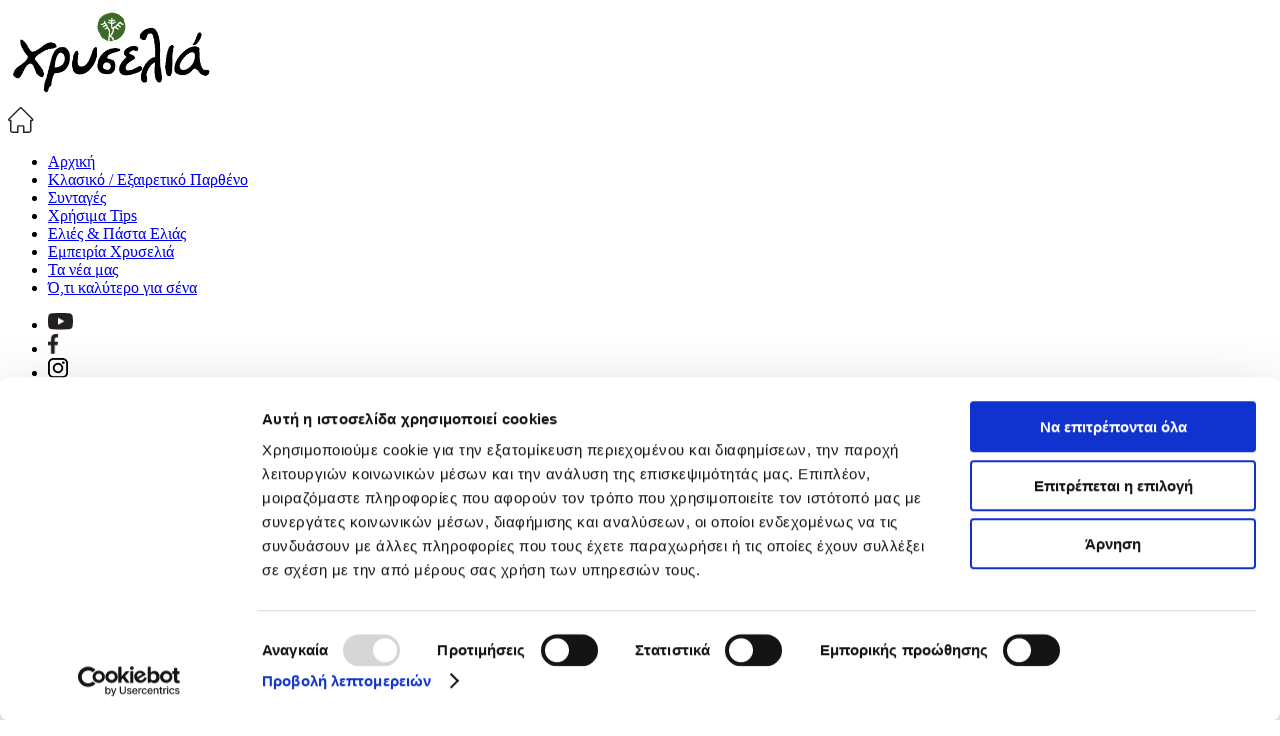

--- FILE ---
content_type: text/html; charset=UTF-8
request_url: https://www.xriselia.gr/%CE%B5%CE%BB%CE%B1%CE%B9%CE%BF%CE%BB%CE%B1%CE%B4%CE%BF-%CE%B5%CE%BB%CE%B9%CE%BE%CE%B9%CF%81%CE%B9%CE%BF-%CE%B6%CF%89%CE%B7%CF%83/
body_size: 12163
content:
<!DOCTYPE html>
 <html lang="en-US" >
 <head>
     <meta charset="utf-8" />
     <meta http-equiv="X-UA-Compatible" content="IE=edge" />
     <meta name="viewport" content="width=device-width, initial-scale=1.0" />

     <link rel="preconnect" href="https://fonts.googleapis.com" />
     <link rel="preconnect" href="https://fonts.gstatic.com" crossorigin />
     
     <link rel="preload" href="/front/fonts/NF-Fontryl-Regular.otf" as="font" type="font/otf" crossorigin/>
     <link data-minify="1" rel="stylesheet" href="https://www.xriselia.gr/wp-content/cache/min/1/ajax/libs/font-awesome/6.4.0/css/all.min.css?ver=1738857527" crossorigin="anonymous" referrerpolicy="no-referrer"/>


<script id="Cookiebot" src="https://consent.cookiebot.com/uc.js" data-cbid="dce2d637-fb0d-44c9-b602-136d1ebded88" type="text/javascript" async></script>

     <meta name='robots' content='index, follow, max-image-preview:large, max-snippet:-1, max-video-preview:-1' />

<!-- Google Tag Manager by PYS -->
    <script data-cfasync="false" data-pagespeed-no-defer>
	    window.dataLayerPYS = window.dataLayerPYS || [];
	</script>
<!-- End Google Tag Manager by PYS -->
	<!-- This site is optimized with the Yoast SEO plugin v22.5 - https://yoast.com/wordpress/plugins/seo/ -->
	<title>ΕΛΑΙΟΛΑΔΟ-ΕΛΙΞΙΡΙΟ ΖΩΗΣ - Χρυσελιά</title><link rel="preload" data-rocket-preload as="style" href="https://fonts.googleapis.com/css2?family=Roboto:wght@300;400;500;700&#038;display=swap" /><link rel="stylesheet" href="https://fonts.googleapis.com/css2?family=Roboto:wght@300;400;500;700&#038;display=swap" media="print" onload="this.media='all'" /><noscript><link rel="stylesheet" href="https://fonts.googleapis.com/css2?family=Roboto:wght@300;400;500;700&#038;display=swap" /></noscript>
	<link rel="canonical" href="https://www.xriselia.gr/ελαιολαδο-ελιξιριο-ζωησ/" />
	<meta property="og:locale" content="en_US" />
	<meta property="og:type" content="article" />
	<meta property="og:title" content="ΕΛΑΙΟΛΑΔΟ-ΕΛΙΞΙΡΙΟ ΖΩΗΣ - Χρυσελιά" />
	<meta property="og:description" content="[fusion_builder_container hundred_percent=&#8221;no&#8221; equal_height_columns=&#8221;no&#8221; menu_anchor=&#8221;&#8221; hide_on_mobile=&#8221;small-visibility,medium-visibility,large-visibility&#8221; class=&#8221;&#8221; id=&#8221;&#8221; background_color=&#8221;&#8221; background_image=&#8221;&#8221; background_position=&#8221;center center&#8221; background_repeat=&#8221;no-repeat&#8221; fade=&#8221;no&#8221; background_parallax=&#8221;none&#8221; parallax_speed=&#8221;0.3&#8243; video_mp4=&#8221;&#8221; video_webm=&#8221;&#8221; video_ogv=&#8221;&#8221; video_url=&#8221;&#8221; video_aspect_ratio=&#8221;16:9&#8243; video_loop=&#8221;yes&#8221; video_mute=&#8221;yes&#8221; overlay_color=&#8221;&#8221; video_preview_image=&#8221;&#8221; border_size=&#8221;&#8221; border_color=&#8221;&#8221; border_style=&#8221;solid&#8221; padding_top=&#8221;&#8221; padding_bottom=&#8221;&#8221; padding_left=&#8221;&#8221; padding_right=&#8221;&#8221;][fusion_builder_row][fusion_builder_column type=&#8221;1_1&#8243; layout=&#8221;1_1&#8243; background_position=&#8221;left top&#8221; background_color=&#8221;&#8221; border_size=&#8221;&#8221; border_color=&#8221;&#8221; border_style=&#8221;solid&#8221; border_position=&#8221;all&#8221; spacing=&#8221;yes&#8221; background_image=&#8221;&#8221; background_repeat=&#8221;no-repeat&#8221; padding=&#8221;&#8221; margin_top=&#8221;0px&#8221; margin_bottom=&#8221;0px&#8221; class=&#8221;&#8221; id=&#8221;&#8221; animation_type=&#8221;&#8221; animation_speed=&#8221;0.3&#8243; animation_direction=&#8221;left&#8221; hide_on_mobile=&#8221;small-visibility,medium-visibility,large-visibility&#8221; center_content=&#8221;no&#8221; last=&#8221;no&#8221; min_height=&#8221;&#8221; [&hellip;]" />
	<meta property="og:url" content="https://www.xriselia.gr/ελαιολαδο-ελιξιριο-ζωησ/" />
	<meta property="og:site_name" content="Χρυσελιά" />
	<meta property="article:published_time" content="2017-03-22T14:22:50+00:00" />
	<meta property="og:image" content="https://www.xriselia.gr/wp-content/uploads/2017/03/03.jpg" />
	<meta property="og:image:width" content="1100" />
	<meta property="og:image:height" content="550" />
	<meta property="og:image:type" content="image/jpeg" />
	<meta name="author" content="Χρυσελιά" />
	<meta name="twitter:card" content="summary_large_image" />
	<meta name="twitter:label1" content="Written by" />
	<meta name="twitter:data1" content="Χρυσελιά" />
	<meta name="twitter:label2" content="Est. reading time" />
	<meta name="twitter:data2" content="1 minute" />
	<script type="application/ld+json" class="yoast-schema-graph">{"@context":"https://schema.org","@graph":[{"@type":"Article","@id":"https://www.xriselia.gr/%ce%b5%ce%bb%ce%b1%ce%b9%ce%bf%ce%bb%ce%b1%ce%b4%ce%bf-%ce%b5%ce%bb%ce%b9%ce%be%ce%b9%cf%81%ce%b9%ce%bf-%ce%b6%cf%89%ce%b7%cf%83/#article","isPartOf":{"@id":"https://www.xriselia.gr/%ce%b5%ce%bb%ce%b1%ce%b9%ce%bf%ce%bb%ce%b1%ce%b4%ce%bf-%ce%b5%ce%bb%ce%b9%ce%be%ce%b9%cf%81%ce%b9%ce%bf-%ce%b6%cf%89%ce%b7%cf%83/"},"author":{"name":"Χρυσελιά","@id":"https://www.xriselia.gr/#/schema/person/f8583a6c78e95d298e10916eb8e34750"},"headline":"ΕΛΑΙΟΛΑΔΟ-ΕΛΙΞΙΡΙΟ ΖΩΗΣ","datePublished":"2017-03-22T14:22:50+00:00","dateModified":"2017-03-22T14:22:50+00:00","mainEntityOfPage":{"@id":"https://www.xriselia.gr/%ce%b5%ce%bb%ce%b1%ce%b9%ce%bf%ce%bb%ce%b1%ce%b4%ce%bf-%ce%b5%ce%bb%ce%b9%ce%be%ce%b9%cf%81%ce%b9%ce%bf-%ce%b6%cf%89%ce%b7%cf%83/"},"wordCount":155,"publisher":{"@id":"https://www.xriselia.gr/#organization"},"image":{"@id":"https://www.xriselia.gr/%ce%b5%ce%bb%ce%b1%ce%b9%ce%bf%ce%bb%ce%b1%ce%b4%ce%bf-%ce%b5%ce%bb%ce%b9%ce%be%ce%b9%cf%81%ce%b9%ce%bf-%ce%b6%cf%89%ce%b7%cf%83/#primaryimage"},"thumbnailUrl":"https://www.xriselia.gr/wp-content/uploads/2017/03/03.jpg","articleSection":["Άρθρα"],"inLanguage":"en-US"},{"@type":"WebPage","@id":"https://www.xriselia.gr/%ce%b5%ce%bb%ce%b1%ce%b9%ce%bf%ce%bb%ce%b1%ce%b4%ce%bf-%ce%b5%ce%bb%ce%b9%ce%be%ce%b9%cf%81%ce%b9%ce%bf-%ce%b6%cf%89%ce%b7%cf%83/","url":"https://www.xriselia.gr/%ce%b5%ce%bb%ce%b1%ce%b9%ce%bf%ce%bb%ce%b1%ce%b4%ce%bf-%ce%b5%ce%bb%ce%b9%ce%be%ce%b9%cf%81%ce%b9%ce%bf-%ce%b6%cf%89%ce%b7%cf%83/","name":"ΕΛΑΙΟΛΑΔΟ-ΕΛΙΞΙΡΙΟ ΖΩΗΣ - Χρυσελιά","isPartOf":{"@id":"https://www.xriselia.gr/#website"},"primaryImageOfPage":{"@id":"https://www.xriselia.gr/%ce%b5%ce%bb%ce%b1%ce%b9%ce%bf%ce%bb%ce%b1%ce%b4%ce%bf-%ce%b5%ce%bb%ce%b9%ce%be%ce%b9%cf%81%ce%b9%ce%bf-%ce%b6%cf%89%ce%b7%cf%83/#primaryimage"},"image":{"@id":"https://www.xriselia.gr/%ce%b5%ce%bb%ce%b1%ce%b9%ce%bf%ce%bb%ce%b1%ce%b4%ce%bf-%ce%b5%ce%bb%ce%b9%ce%be%ce%b9%cf%81%ce%b9%ce%bf-%ce%b6%cf%89%ce%b7%cf%83/#primaryimage"},"thumbnailUrl":"https://www.xriselia.gr/wp-content/uploads/2017/03/03.jpg","datePublished":"2017-03-22T14:22:50+00:00","dateModified":"2017-03-22T14:22:50+00:00","breadcrumb":{"@id":"https://www.xriselia.gr/%ce%b5%ce%bb%ce%b1%ce%b9%ce%bf%ce%bb%ce%b1%ce%b4%ce%bf-%ce%b5%ce%bb%ce%b9%ce%be%ce%b9%cf%81%ce%b9%ce%bf-%ce%b6%cf%89%ce%b7%cf%83/#breadcrumb"},"inLanguage":"en-US","potentialAction":[{"@type":"ReadAction","target":["https://www.xriselia.gr/%ce%b5%ce%bb%ce%b1%ce%b9%ce%bf%ce%bb%ce%b1%ce%b4%ce%bf-%ce%b5%ce%bb%ce%b9%ce%be%ce%b9%cf%81%ce%b9%ce%bf-%ce%b6%cf%89%ce%b7%cf%83/"]}]},{"@type":"ImageObject","inLanguage":"en-US","@id":"https://www.xriselia.gr/%ce%b5%ce%bb%ce%b1%ce%b9%ce%bf%ce%bb%ce%b1%ce%b4%ce%bf-%ce%b5%ce%bb%ce%b9%ce%be%ce%b9%cf%81%ce%b9%ce%bf-%ce%b6%cf%89%ce%b7%cf%83/#primaryimage","url":"https://www.xriselia.gr/wp-content/uploads/2017/03/03.jpg","contentUrl":"https://www.xriselia.gr/wp-content/uploads/2017/03/03.jpg","width":1100,"height":550},{"@type":"BreadcrumbList","@id":"https://www.xriselia.gr/%ce%b5%ce%bb%ce%b1%ce%b9%ce%bf%ce%bb%ce%b1%ce%b4%ce%bf-%ce%b5%ce%bb%ce%b9%ce%be%ce%b9%cf%81%ce%b9%ce%bf-%ce%b6%cf%89%ce%b7%cf%83/#breadcrumb","itemListElement":[{"@type":"ListItem","position":1,"name":"Home","item":"https://www.xriselia.gr/"},{"@type":"ListItem","position":2,"name":"ΕΛΑΙΟΛΑΔΟ-ΕΛΙΞΙΡΙΟ ΖΩΗΣ"}]},{"@type":"WebSite","@id":"https://www.xriselia.gr/#website","url":"https://www.xriselia.gr/","name":"Xriselia","description":"Το λάδι όπως αγαπάς","publisher":{"@id":"https://www.xriselia.gr/#organization"},"alternateName":"Χρυσελιά","potentialAction":[{"@type":"SearchAction","target":{"@type":"EntryPoint","urlTemplate":"https://www.xriselia.gr/?s={search_term_string}"},"query-input":"required name=search_term_string"}],"inLanguage":"en-US"},{"@type":"Organization","@id":"https://www.xriselia.gr/#organization","name":"Xriselia","alternateName":"Χρυσελιά","url":"https://www.xriselia.gr/","logo":{"@type":"ImageObject","inLanguage":"en-US","@id":"https://www.xriselia.gr/#/schema/logo/image/","url":"https://www.xriselia.gr/wp-content/uploads/2023/11/Logo_FarmDay22_colored.png","contentUrl":"https://www.xriselia.gr/wp-content/uploads/2023/11/Logo_FarmDay22_colored.png","width":600,"height":423,"caption":"Xriselia"},"image":{"@id":"https://www.xriselia.gr/#/schema/logo/image/"}},{"@type":"Person","@id":"https://www.xriselia.gr/#/schema/person/f8583a6c78e95d298e10916eb8e34750","name":"Χρυσελιά","image":{"@type":"ImageObject","inLanguage":"en-US","@id":"https://www.xriselia.gr/#/schema/person/image/","url":"https://secure.gravatar.com/avatar/44425a0e05ced28f783975f8d6d17367?s=96&d=mm&r=g","contentUrl":"https://secure.gravatar.com/avatar/44425a0e05ced28f783975f8d6d17367?s=96&d=mm&r=g","caption":"Χρυσελιά"},"url":"https://www.xriselia.gr/author/xrihmbiy/"}]}</script>
	<!-- / Yoast SEO plugin. -->


<link rel='dns-prefetch' href='//cdn.jsdelivr.net' />
<link href='https://fonts.gstatic.com' crossorigin rel='preconnect' />
<style type="text/css">
img.wp-smiley,
img.emoji {
	display: inline !important;
	border: none !important;
	box-shadow: none !important;
	height: 1em !important;
	width: 1em !important;
	margin: 0 0.07em !important;
	vertical-align: -0.1em !important;
	background: none !important;
	padding: 0 !important;
}
</style>
	<link rel='stylesheet' id='wp-block-library-css' href='https://www.xriselia.gr/wp-includes/css/dist/block-library/style.min.css?ver=6.3.7' type='text/css' media='all' />
<style id='safe-svg-svg-icon-style-inline-css' type='text/css'>
.safe-svg-cover{text-align:center}.safe-svg-cover .safe-svg-inside{display:inline-block;max-width:100%}.safe-svg-cover svg{height:100%;max-height:100%;max-width:100%;width:100%}

</style>
<style id='classic-theme-styles-inline-css' type='text/css'>
/*! This file is auto-generated */
.wp-block-button__link{color:#fff;background-color:#32373c;border-radius:9999px;box-shadow:none;text-decoration:none;padding:calc(.667em + 2px) calc(1.333em + 2px);font-size:1.125em}.wp-block-file__button{background:#32373c;color:#fff;text-decoration:none}
</style>
<style id='global-styles-inline-css' type='text/css'>
body{--wp--preset--color--black: #000000;--wp--preset--color--cyan-bluish-gray: #abb8c3;--wp--preset--color--white: #ffffff;--wp--preset--color--pale-pink: #f78da7;--wp--preset--color--vivid-red: #cf2e2e;--wp--preset--color--luminous-vivid-orange: #ff6900;--wp--preset--color--luminous-vivid-amber: #fcb900;--wp--preset--color--light-green-cyan: #7bdcb5;--wp--preset--color--vivid-green-cyan: #00d084;--wp--preset--color--pale-cyan-blue: #8ed1fc;--wp--preset--color--vivid-cyan-blue: #0693e3;--wp--preset--color--vivid-purple: #9b51e0;--wp--preset--gradient--vivid-cyan-blue-to-vivid-purple: linear-gradient(135deg,rgba(6,147,227,1) 0%,rgb(155,81,224) 100%);--wp--preset--gradient--light-green-cyan-to-vivid-green-cyan: linear-gradient(135deg,rgb(122,220,180) 0%,rgb(0,208,130) 100%);--wp--preset--gradient--luminous-vivid-amber-to-luminous-vivid-orange: linear-gradient(135deg,rgba(252,185,0,1) 0%,rgba(255,105,0,1) 100%);--wp--preset--gradient--luminous-vivid-orange-to-vivid-red: linear-gradient(135deg,rgba(255,105,0,1) 0%,rgb(207,46,46) 100%);--wp--preset--gradient--very-light-gray-to-cyan-bluish-gray: linear-gradient(135deg,rgb(238,238,238) 0%,rgb(169,184,195) 100%);--wp--preset--gradient--cool-to-warm-spectrum: linear-gradient(135deg,rgb(74,234,220) 0%,rgb(151,120,209) 20%,rgb(207,42,186) 40%,rgb(238,44,130) 60%,rgb(251,105,98) 80%,rgb(254,248,76) 100%);--wp--preset--gradient--blush-light-purple: linear-gradient(135deg,rgb(255,206,236) 0%,rgb(152,150,240) 100%);--wp--preset--gradient--blush-bordeaux: linear-gradient(135deg,rgb(254,205,165) 0%,rgb(254,45,45) 50%,rgb(107,0,62) 100%);--wp--preset--gradient--luminous-dusk: linear-gradient(135deg,rgb(255,203,112) 0%,rgb(199,81,192) 50%,rgb(65,88,208) 100%);--wp--preset--gradient--pale-ocean: linear-gradient(135deg,rgb(255,245,203) 0%,rgb(182,227,212) 50%,rgb(51,167,181) 100%);--wp--preset--gradient--electric-grass: linear-gradient(135deg,rgb(202,248,128) 0%,rgb(113,206,126) 100%);--wp--preset--gradient--midnight: linear-gradient(135deg,rgb(2,3,129) 0%,rgb(40,116,252) 100%);--wp--preset--font-size--small: 13px;--wp--preset--font-size--medium: 20px;--wp--preset--font-size--large: 36px;--wp--preset--font-size--x-large: 42px;--wp--preset--spacing--20: 0.44rem;--wp--preset--spacing--30: 0.67rem;--wp--preset--spacing--40: 1rem;--wp--preset--spacing--50: 1.5rem;--wp--preset--spacing--60: 2.25rem;--wp--preset--spacing--70: 3.38rem;--wp--preset--spacing--80: 5.06rem;--wp--preset--shadow--natural: 6px 6px 9px rgba(0, 0, 0, 0.2);--wp--preset--shadow--deep: 12px 12px 50px rgba(0, 0, 0, 0.4);--wp--preset--shadow--sharp: 6px 6px 0px rgba(0, 0, 0, 0.2);--wp--preset--shadow--outlined: 6px 6px 0px -3px rgba(255, 255, 255, 1), 6px 6px rgba(0, 0, 0, 1);--wp--preset--shadow--crisp: 6px 6px 0px rgba(0, 0, 0, 1);}:where(.is-layout-flex){gap: 0.5em;}:where(.is-layout-grid){gap: 0.5em;}body .is-layout-flow > .alignleft{float: left;margin-inline-start: 0;margin-inline-end: 2em;}body .is-layout-flow > .alignright{float: right;margin-inline-start: 2em;margin-inline-end: 0;}body .is-layout-flow > .aligncenter{margin-left: auto !important;margin-right: auto !important;}body .is-layout-constrained > .alignleft{float: left;margin-inline-start: 0;margin-inline-end: 2em;}body .is-layout-constrained > .alignright{float: right;margin-inline-start: 2em;margin-inline-end: 0;}body .is-layout-constrained > .aligncenter{margin-left: auto !important;margin-right: auto !important;}body .is-layout-constrained > :where(:not(.alignleft):not(.alignright):not(.alignfull)){max-width: var(--wp--style--global--content-size);margin-left: auto !important;margin-right: auto !important;}body .is-layout-constrained > .alignwide{max-width: var(--wp--style--global--wide-size);}body .is-layout-flex{display: flex;}body .is-layout-flex{flex-wrap: wrap;align-items: center;}body .is-layout-flex > *{margin: 0;}body .is-layout-grid{display: grid;}body .is-layout-grid > *{margin: 0;}:where(.wp-block-columns.is-layout-flex){gap: 2em;}:where(.wp-block-columns.is-layout-grid){gap: 2em;}:where(.wp-block-post-template.is-layout-flex){gap: 1.25em;}:where(.wp-block-post-template.is-layout-grid){gap: 1.25em;}.has-black-color{color: var(--wp--preset--color--black) !important;}.has-cyan-bluish-gray-color{color: var(--wp--preset--color--cyan-bluish-gray) !important;}.has-white-color{color: var(--wp--preset--color--white) !important;}.has-pale-pink-color{color: var(--wp--preset--color--pale-pink) !important;}.has-vivid-red-color{color: var(--wp--preset--color--vivid-red) !important;}.has-luminous-vivid-orange-color{color: var(--wp--preset--color--luminous-vivid-orange) !important;}.has-luminous-vivid-amber-color{color: var(--wp--preset--color--luminous-vivid-amber) !important;}.has-light-green-cyan-color{color: var(--wp--preset--color--light-green-cyan) !important;}.has-vivid-green-cyan-color{color: var(--wp--preset--color--vivid-green-cyan) !important;}.has-pale-cyan-blue-color{color: var(--wp--preset--color--pale-cyan-blue) !important;}.has-vivid-cyan-blue-color{color: var(--wp--preset--color--vivid-cyan-blue) !important;}.has-vivid-purple-color{color: var(--wp--preset--color--vivid-purple) !important;}.has-black-background-color{background-color: var(--wp--preset--color--black) !important;}.has-cyan-bluish-gray-background-color{background-color: var(--wp--preset--color--cyan-bluish-gray) !important;}.has-white-background-color{background-color: var(--wp--preset--color--white) !important;}.has-pale-pink-background-color{background-color: var(--wp--preset--color--pale-pink) !important;}.has-vivid-red-background-color{background-color: var(--wp--preset--color--vivid-red) !important;}.has-luminous-vivid-orange-background-color{background-color: var(--wp--preset--color--luminous-vivid-orange) !important;}.has-luminous-vivid-amber-background-color{background-color: var(--wp--preset--color--luminous-vivid-amber) !important;}.has-light-green-cyan-background-color{background-color: var(--wp--preset--color--light-green-cyan) !important;}.has-vivid-green-cyan-background-color{background-color: var(--wp--preset--color--vivid-green-cyan) !important;}.has-pale-cyan-blue-background-color{background-color: var(--wp--preset--color--pale-cyan-blue) !important;}.has-vivid-cyan-blue-background-color{background-color: var(--wp--preset--color--vivid-cyan-blue) !important;}.has-vivid-purple-background-color{background-color: var(--wp--preset--color--vivid-purple) !important;}.has-black-border-color{border-color: var(--wp--preset--color--black) !important;}.has-cyan-bluish-gray-border-color{border-color: var(--wp--preset--color--cyan-bluish-gray) !important;}.has-white-border-color{border-color: var(--wp--preset--color--white) !important;}.has-pale-pink-border-color{border-color: var(--wp--preset--color--pale-pink) !important;}.has-vivid-red-border-color{border-color: var(--wp--preset--color--vivid-red) !important;}.has-luminous-vivid-orange-border-color{border-color: var(--wp--preset--color--luminous-vivid-orange) !important;}.has-luminous-vivid-amber-border-color{border-color: var(--wp--preset--color--luminous-vivid-amber) !important;}.has-light-green-cyan-border-color{border-color: var(--wp--preset--color--light-green-cyan) !important;}.has-vivid-green-cyan-border-color{border-color: var(--wp--preset--color--vivid-green-cyan) !important;}.has-pale-cyan-blue-border-color{border-color: var(--wp--preset--color--pale-cyan-blue) !important;}.has-vivid-cyan-blue-border-color{border-color: var(--wp--preset--color--vivid-cyan-blue) !important;}.has-vivid-purple-border-color{border-color: var(--wp--preset--color--vivid-purple) !important;}.has-vivid-cyan-blue-to-vivid-purple-gradient-background{background: var(--wp--preset--gradient--vivid-cyan-blue-to-vivid-purple) !important;}.has-light-green-cyan-to-vivid-green-cyan-gradient-background{background: var(--wp--preset--gradient--light-green-cyan-to-vivid-green-cyan) !important;}.has-luminous-vivid-amber-to-luminous-vivid-orange-gradient-background{background: var(--wp--preset--gradient--luminous-vivid-amber-to-luminous-vivid-orange) !important;}.has-luminous-vivid-orange-to-vivid-red-gradient-background{background: var(--wp--preset--gradient--luminous-vivid-orange-to-vivid-red) !important;}.has-very-light-gray-to-cyan-bluish-gray-gradient-background{background: var(--wp--preset--gradient--very-light-gray-to-cyan-bluish-gray) !important;}.has-cool-to-warm-spectrum-gradient-background{background: var(--wp--preset--gradient--cool-to-warm-spectrum) !important;}.has-blush-light-purple-gradient-background{background: var(--wp--preset--gradient--blush-light-purple) !important;}.has-blush-bordeaux-gradient-background{background: var(--wp--preset--gradient--blush-bordeaux) !important;}.has-luminous-dusk-gradient-background{background: var(--wp--preset--gradient--luminous-dusk) !important;}.has-pale-ocean-gradient-background{background: var(--wp--preset--gradient--pale-ocean) !important;}.has-electric-grass-gradient-background{background: var(--wp--preset--gradient--electric-grass) !important;}.has-midnight-gradient-background{background: var(--wp--preset--gradient--midnight) !important;}.has-small-font-size{font-size: var(--wp--preset--font-size--small) !important;}.has-medium-font-size{font-size: var(--wp--preset--font-size--medium) !important;}.has-large-font-size{font-size: var(--wp--preset--font-size--large) !important;}.has-x-large-font-size{font-size: var(--wp--preset--font-size--x-large) !important;}
.wp-block-navigation a:where(:not(.wp-element-button)){color: inherit;}
:where(.wp-block-post-template.is-layout-flex){gap: 1.25em;}:where(.wp-block-post-template.is-layout-grid){gap: 1.25em;}
:where(.wp-block-columns.is-layout-flex){gap: 2em;}:where(.wp-block-columns.is-layout-grid){gap: 2em;}
.wp-block-pullquote{font-size: 1.5em;line-height: 1.6;}
</style>
<link data-minify="1" rel='stylesheet' id='swiper-css-css' href='https://www.xriselia.gr/wp-content/cache/min/1/npm/swiper@11/swiper-bundle.min.css?ver=1738857528' type='text/css' media='all' />
<link rel='stylesheet' id='news2-css' href='https://www.xriselia.gr/wp-content/themes/xriselia-theme/css/news2.min.css?ver=7120' type='text/css' media='all' />
<script type='text/javascript' src='https://www.xriselia.gr/wp-includes/js/jquery/jquery.min.js?ver=3.7.0' id='jquery-core-js'></script>
<script type='text/javascript' src='https://www.xriselia.gr/wp-includes/js/jquery/jquery-migrate.min.js?ver=3.4.1' id='jquery-migrate-js'></script>
<script type='text/javascript' id='jquery-remove-uppercase-accents-js-extra'>
/* <![CDATA[ */
var rua = {"accents":[{"original":"\u0386\u0399","convert":"\u0391\u03aa"},{"original":"\u0386\u03a5","convert":"\u0391\u03ab"},{"original":"\u0388\u0399","convert":"\u0395\u03aa"},{"original":"\u038c\u0399","convert":"\u039f\u03aa"},{"original":"\u0388\u03a5","convert":"\u0395\u03ab"},{"original":"\u038c\u03a5","convert":"\u039f\u03ab"},{"original":"\u03ac\u03b9","convert":"\u03b1\u03ca"},{"original":"\u03ad\u03b9","convert":"\u03b5\u03ca"},{"original":"\u0386\u03c5","convert":"\u03b1\u03cb"},{"original":"\u03ac\u03c5","convert":"\u03b1\u03cb"},{"original":"\u03cc\u03b9","convert":"\u03bf\u03ca"},{"original":"\u0388\u03c5","convert":"\u03b5\u03cb"},{"original":"\u03ad\u03c5","convert":"\u03b5\u03cb"},{"original":"\u03cc\u03c5","convert":"\u03bf\u03cb"},{"original":"\u038c\u03c5","convert":"\u03bf\u03cb"},{"original":"\u0386","convert":"\u0391"},{"original":"\u03ac","convert":"\u03b1"},{"original":"\u0388","convert":"\u0395"},{"original":"\u03ad","convert":"\u03b5"},{"original":"\u0389","convert":"\u0397"},{"original":"\u03ae","convert":"\u03b7"},{"original":"\u038a","convert":"\u0399"},{"original":"\u03aa","convert":"\u0399"},{"original":"\u03af","convert":"\u03b9"},{"original":"\u0390","convert":"\u03ca"},{"original":"\u038c","convert":"\u039f"},{"original":"\u03cc","convert":"\u03bf"},{"original":"\u038e","convert":"\u03a5"},{"original":"\u03cd","convert":"\u03c5"},{"original":"\u03b0","convert":"\u03cb"},{"original":"\u038f","convert":"\u03a9"},{"original":"\u03ce","convert":"\u03c9"}],"selectors":"","selAction":""};
/* ]]> */
</script>
<script type='text/javascript' src='https://www.xriselia.gr/wp-content/plugins/remove-uppercase-accents/js/jquery.remove-uppercase-accents.js?ver=6.3.7' id='jquery-remove-uppercase-accents-js'></script>
<link rel="https://api.w.org/" href="https://www.xriselia.gr/wp-json/" /><link rel="alternate" type="application/json" href="https://www.xriselia.gr/wp-json/wp/v2/posts/93" /><link rel="EditURI" type="application/rsd+xml" title="RSD" href="https://www.xriselia.gr/xmlrpc.php?rsd" />
<meta name="generator" content="WordPress 6.3.7" />
<link rel='shortlink' href='https://www.xriselia.gr/?p=93' />
<link rel="alternate" type="application/json+oembed" href="https://www.xriselia.gr/wp-json/oembed/1.0/embed?url=https%3A%2F%2Fwww.xriselia.gr%2F%25ce%25b5%25ce%25bb%25ce%25b1%25ce%25b9%25ce%25bf%25ce%25bb%25ce%25b1%25ce%25b4%25ce%25bf-%25ce%25b5%25ce%25bb%25ce%25b9%25ce%25be%25ce%25b9%25cf%2581%25ce%25b9%25ce%25bf-%25ce%25b6%25cf%2589%25ce%25b7%25cf%2583%2F" />
<link rel="alternate" type="text/xml+oembed" href="https://www.xriselia.gr/wp-json/oembed/1.0/embed?url=https%3A%2F%2Fwww.xriselia.gr%2F%25ce%25b5%25ce%25bb%25ce%25b1%25ce%25b9%25ce%25bf%25ce%25bb%25ce%25b1%25ce%25b4%25ce%25bf-%25ce%25b5%25ce%25bb%25ce%25b9%25ce%25be%25ce%25b9%25cf%2581%25ce%25b9%25ce%25bf-%25ce%25b6%25cf%2589%25ce%25b7%25cf%2583%2F&#038;format=xml" />
<link rel="icon" href="https://www.xriselia.gr/wp-content/uploads/2019/09/xriselia-favicon.png" sizes="32x32" />
<link rel="icon" href="https://www.xriselia.gr/wp-content/uploads/2019/09/xriselia-favicon.png" sizes="192x192" />
<link rel="apple-touch-icon" href="https://www.xriselia.gr/wp-content/uploads/2019/09/xriselia-favicon.png" />
<meta name="msapplication-TileImage" content="https://www.xriselia.gr/wp-content/uploads/2019/09/xriselia-favicon.png" />
		<style type="text/css" id="wp-custom-css">
			.ingredience-list ul li {
    color: #000000!important;
}		</style>
		<noscript><style id="rocket-lazyload-nojs-css">.rll-youtube-player, [data-lazy-src]{display:none !important;}</style></noscript> <style id="wpr-lazyload-bg-container"></style><style id="wpr-lazyload-bg-exclusion"></style>
<noscript>
<style id="wpr-lazyload-bg-nostyle"></style>
</noscript>
<script type="application/javascript">const rocket_pairs = []; const rocket_excluded_pairs = [];</script><meta name="generator" content="WP Rocket 3.17.3.1" data-wpr-features="wpr_lazyload_css_bg_img wpr_lazyload_images wpr_minify_css wpr_desktop wpr_preload_links" /></head>

 <body>
 <header data-rocket-location-hash="ab38155b68f051e62d67e71c8472a219" class="body-header">
     <a href="/" class="logo">
         <img data-lazy-srcset="https://www.xriselia.gr/wp-content/themes/xriselia-theme/img/logo.webp, https://www.xriselia.gr/wp-content/themes/xriselia-theme/img/logo.webp 2x"
              src="data:image/svg+xml,%3Csvg%20xmlns='http://www.w3.org/2000/svg'%20viewBox='0%200%20210%2095'%3E%3C/svg%3E" alt="Logo image" width="210px" height="95px" data-lazy-src="https://www.xriselia.gr/wp-content/themes/xriselia-theme/img/logo.webp"/><noscript><img srcset="https://www.xriselia.gr/wp-content/themes/xriselia-theme/img/logo.webp, https://www.xriselia.gr/wp-content/themes/xriselia-theme/img/logo.webp 2x"
              src="https://www.xriselia.gr/wp-content/themes/xriselia-theme/img/logo.webp" alt="Logo image" width="210px" height="95px"/></noscript>
     </a>
     <nav class="body-header__nav">
         <a href="/">
             <img src="data:image/svg+xml,%3Csvg%20xmlns='http://www.w3.org/2000/svg'%20viewBox='0%200%2026%2026'%3E%3C/svg%3E" alt="Home icon" width="26px" height="26px" data-lazy-src="https://www.xriselia.gr/wp-content/themes/xriselia-theme/img/home-icon.webp"/><noscript><img src="https://www.xriselia.gr/wp-content/themes/xriselia-theme/img/home-icon.webp" alt="Home icon" width="26px" height="26px"/></noscript>
         </a>
         <div class="menu-main-container"><ul id="menu-main" class="menu-links"><li id="menu-item-1829" class="hide-dsk menu-item menu-item-type-post_type menu-item-object-page menu-item-home menu-item-1829"><a href="https://www.xriselia.gr/">Αρχική</a></li>
<li id="menu-item-1830" class="menu-item menu-item-type-post_type menu-item-object-page menu-item-1830"><a href="https://www.xriselia.gr/klassiko/">Κλασικό / Εξαιρετικό Παρθένο</a></li>
<li id="menu-item-1825" class="menu-item menu-item-type-post_type_archive menu-item-object-recipe menu-item-1825"><a href="https://www.xriselia.gr/recipes/">Συνταγές</a></li>
<li id="menu-item-1826" class="menu-item menu-item-type-post_type_archive menu-item-object-tip menu-item-1826"><a href="https://www.xriselia.gr/tips/">Χρήσιμα Tips</a></li>
<li id="menu-item-1827" class="menu-item menu-item-type-post_type menu-item-object-page menu-item-1827"><a href="https://www.xriselia.gr/elies-amp-pasta-elias/">Ελιές &#038; Πάστα Ελιάς</a></li>
<li id="menu-item-2174" class="menu-item menu-item-type-post_type_archive menu-item-object-experience menu-item-2174"><a href="https://www.xriselia.gr/experiences/">Εμπειρία Χρυσελιά</a></li>
<li id="menu-item-1839" class="menu-item menu-item-type-post_type_archive menu-item-object-article menu-item-1839"><a href="https://www.xriselia.gr/blog/">Τα νέα μας</a></li>
<li id="menu-item-1828" class="menu-item menu-item-type-post_type menu-item-object-page menu-item-1828"><a href="https://www.xriselia.gr/o-ti-kalytero-gia-sena/">Ό,τι καλύτερο για σένα</a></li>
</ul></div>         <ul class="social-icons">
             <li>
                 <a href="https://www.youtube.com/channel/UCY6ahMF5FzJxl3qVDmu6frw"
                 ><img src="data:image/svg+xml,%3Csvg%20xmlns='http://www.w3.org/2000/svg'%20viewBox='0%200%2025%2017'%3E%3C/svg%3E" alt="Youtube icon" width="25px" height="17px" data-lazy-src="https://www.xriselia.gr/wp-content/themes/xriselia-theme/img/yt-icon.webp"/><noscript><img src="https://www.xriselia.gr/wp-content/themes/xriselia-theme/img/yt-icon.webp" alt="Youtube icon" width="25px" height="17px"/></noscript>
                 </a>
             </li>
             <li>
                 <a href="https://www.facebook.com/xriselia/">
                     <img src="data:image/svg+xml,%3Csvg%20xmlns='http://www.w3.org/2000/svg'%20viewBox='0%200%2011%2020'%3E%3C/svg%3E" alt="Facebook icon" width="11px" height="20px" data-lazy-src="https://www.xriselia.gr/wp-content/themes/xriselia-theme/img/fb-icon.webp"/><noscript><img src="https://www.xriselia.gr/wp-content/themes/xriselia-theme/img/fb-icon.webp" alt="Facebook icon" width="11px" height="20px"/></noscript>
                 </a>
             </li>
             <li>
                 <a href="https://www.instagram.com/xriseliaofficial">
                     <img src="data:image/svg+xml,%3Csvg%20xmlns='http://www.w3.org/2000/svg'%20viewBox='0%200%2020%2020'%3E%3C/svg%3E" alt="Instagram icon" width="20px" height="20px" data-lazy-src="https://www.xriselia.gr/wp-content/themes/xriselia-theme/img/insta-icon.png"/><noscript><img src="https://www.xriselia.gr/wp-content/themes/xriselia-theme/img/insta-icon.png" alt="Instagram icon" width="20px" height="20px"/></noscript>
                 </a>
             </li>
         </ul>
     </nav>
     <nav class="body-header__nav-mobile">
         <div id="burger-menu">
             <button class="burger-menu-btn" aria-label="Menu button" role="menubar">
                 <span></span>
             </button>
         </div>

         <div id="menu">
            <div class="menu-main-container"><ul id="menu-main-1" class="menu"><li class="hide-dsk menu-item menu-item-type-post_type menu-item-object-page menu-item-home menu-item-1829"><a href="https://www.xriselia.gr/">Αρχική</a></li>
<li class="menu-item menu-item-type-post_type menu-item-object-page menu-item-1830"><a href="https://www.xriselia.gr/klassiko/">Κλασικό / Εξαιρετικό Παρθένο</a></li>
<li class="menu-item menu-item-type-post_type_archive menu-item-object-recipe menu-item-1825"><a href="https://www.xriselia.gr/recipes/">Συνταγές</a></li>
<li class="menu-item menu-item-type-post_type_archive menu-item-object-tip menu-item-1826"><a href="https://www.xriselia.gr/tips/">Χρήσιμα Tips</a></li>
<li class="menu-item menu-item-type-post_type menu-item-object-page menu-item-1827"><a href="https://www.xriselia.gr/elies-amp-pasta-elias/">Ελιές &#038; Πάστα Ελιάς</a></li>
<li class="menu-item menu-item-type-post_type_archive menu-item-object-experience menu-item-2174"><a href="https://www.xriselia.gr/experiences/">Εμπειρία Χρυσελιά</a></li>
<li class="menu-item menu-item-type-post_type_archive menu-item-object-article menu-item-1839"><a href="https://www.xriselia.gr/blog/">Τα νέα μας</a></li>
<li class="menu-item menu-item-type-post_type menu-item-object-page menu-item-1828"><a href="https://www.xriselia.gr/o-ti-kalytero-gia-sena/">Ό,τι καλύτερο για σένα</a></li>
</ul></div>         </div>
     </nav>
     <aside class="planet">
         <a href="/recycle/">
             <img class="planet-icon" src="data:image/svg+xml,%3Csvg%20xmlns='http://www.w3.org/2000/svg'%20viewBox='0%200%20360%20168'%3E%3C/svg%3E" alt="planet-icon" width="360px"
                  height="168px" data-lazy-src="https://www.xriselia.gr/wp-content/themes/xriselia-theme/img/planet-icon.webp"/><noscript><img class="planet-icon" src="https://www.xriselia.gr/wp-content/themes/xriselia-theme/img/planet-icon.webp" alt="planet-icon" width="360px"
                  height="168px"/></noscript>
         </a>
     </aside>
 </header>

<footer data-rocket-location-hash="f7404f318c3a7e147a6321f5310c9cec" id="main-footer">
    <div data-rocket-location-hash="0322d710534c4d5fb4dc587b04b9c0b1" class="wrapper">
        <div data-rocket-location-hash="89f54b53910ad0b39625b60f52e02e65" class="wrapper-container">
            <div class="footer-content">
                <div class="contact-container">
                                        <div class="contact-info">
                        <svg class="contact-info-icon" xmlns="http://www.w3.org/2000/svg" width="44.483" height="44.483" viewBox="0 0 44.483 44.483">
                            <g data-name="Group 4" style="
                      opacity: 0.5;
                      mix-blend-mode: multiply;
                      isolation: isolate;
                    ">
                                <g data-name="Group 3">
                                    <path
                                            data-name="Path 4"
                                            d="M388.837 6736.328a4.373 4.373 0 1 0 4.4 4.386 4.33 4.33 0 0 0-4.4-4.386z"
                                            style="fill: #4a5d37"
                                            transform="translate(-366.596 -6723.997)"
                                    />
                                    <path
                                            data-name="Path 5"
                                            d="M388.837 6724a22.241 22.241 0 1 0 22.242 22.241A22.241 22.241 0 0 0 388.837 6724zm8.7 21.595q-4.207 7.761-8.4 15.53c-.07.13-.147.256-.275.476-.71-1.307-1.377-2.534-2.041-3.762-2.236-4.133-4.533-8.235-6.686-12.411a9.873 9.873 0 1 1 17.4.167z"
                                            style="fill: #4a5d37"
                                            transform="translate(-366.596 -6723.997)"
                                    />
                                </g>
                            </g>
                        </svg>
                        <address>
                          Aιγέα 64, 194 00, Κορωπί                        </address>
                    </div>
                                        <div class="contact-info">
                        <svg
                                class="contact-info-icon"
                                xmlns="http://www.w3.org/2000/svg"
                                width="44.193"
                                height="44.193"
                                viewBox="0 0 44.193 44.193"
                        >
                            <path
                                    data-name="Path 1"
                                    d="M388.656 6811.024a22.1 22.1 0 1 0 22.1 22.1 22.1 22.1 0 0 0-22.1-22.1zm12.3 30.155a39.915 39.915 0 0 1-3.294 3.5s-1.19 1.238-4.514.478a24.569 24.569 0 0 1-10.757-6.043l.09.093-.335-.33c.079.08.163.158.245.237a24.57 24.57 0 0 1-6.214-10.9c-.766-3.322.469-4.515.469-4.515a39.9 39.9 0 0 1 3.493-3.3 1.133 1.133 0 0 1 .884-.014 2.137 2.137 0 0 1 .928.618 51.926 51.926 0 0 1 3.98 4.869 1.6 1.6 0 0 1 .054 1.438 1.974 1.974 0 0 1-.585.755 9.487 9.487 0 0 0-2.2 2.407c-.766 1.363 2.386 4.771 2.386 4.771.23.259.509.513.509.513s3.414 3.145 4.776 2.375a9.484 9.484 0 0 0 2.4-2.2 1.965 1.965 0 0 1 .753-.587 1.6 1.6 0 0 1 1.438.05 52 52 0 0 1 4.877 3.97 2.133 2.133 0 0 1 .621.927 1.139 1.139 0 0 1-.007.888z"
                                    transform="translate(-366.559 -6811.024)"
                                    style="
                      fill: #4a5d37;
                      opacity: 0.5;
                      mix-blend-mode: multiply;
                      isolation: isolate;
                    "
                            />
                        </svg>
                        <div>
                        210 569 45 12 - 5 <br/>
                        fax: 210 562 21 82<br/>
                        ΑΡ. ΓΕΜΗ 6792301000                    </div>
                    </div>
                                        <div class="contact-info">
                        <svg
                                class="contact-info-icon"
                                xmlns="http://www.w3.org/2000/svg"
                                width="43.434"
                                height="43.434"
                                viewBox="0 0 43.434 43.434"
                        >
                            <g
                                    data-name="Group 2"
                                    style="
                      opacity: 0.5;
                      mix-blend-mode: multiply;
                      isolation: isolate;
                    "
                            >
                                <g data-name="Group 1">
                                    <path
                                            data-name="Path 2"
                                            d="M388.248 6912.5a3.43 3.43 0 0 1-1.751-.482l-8.929-5.3v11.075a1.889 1.889 0 0 0 1.887 1.888h17.453a1.889 1.889 0 0 0 1.887-1.888v-11.063l-8.779 5.27a3.423 3.423 0 0 1-1.768.5z"
                                            style="fill: #4a5d37"
                                            transform="translate(-366.464 -6889.083)"
                                    />
                                    <path
                                            data-name="Path 3"
                                            d="M388.181 6889.083A21.717 21.717 0 1 0 409.9 6910.8a21.717 21.717 0 0 0-21.719-21.717zm12.7 28.7a3.98 3.98 0 0 1-3.976 3.976h-17.45a3.98 3.98 0 0 1-3.976-3.976V6905.9a3.954 3.954 0 0 1 .2-1.242c.009-.028.02-.056.031-.083a3.979 3.979 0 0 1 3.744-2.651h17.453a3.979 3.979 0 0 1 3.743 2.647c.011.028.022.055.031.084a3.971 3.971 0 0 1 .2 1.245z"
                                            style="fill: #4a5d37"
                                            transform="translate(-366.464 -6889.083)"
                                    />
                                </g>
                            </g>
                        </svg>
                        <address class="email">
                            <a href="mailto:info@kore.gr">info@kore.gr</a
                            ><br />
                        </address>
                    </div>
                                    </div>
                <div class="right-container">
                    <!--                    <div class="newsletter">-->
<!--                        <h2>NEWSLETTER</h2>-->
<!--                        <form>-->
<!--                            <input placeholder="--><!--" type="email" id="email" name="email"/>-->
<!--                            <button type="submit">--><!--</button>-->
<!--                        </form>-->
<!--                    </div>-->
                </div>
            </div>
        </div>
    </div>
</footer>
<script>var rocket_beacon_data = {"ajax_url":"https:\/\/www.xriselia.gr\/wp-admin\/admin-ajax.php","nonce":"3a7f1cd68a","url":"https:\/\/www.xriselia.gr\/%ce%b5%ce%bb%ce%b1%ce%b9%ce%bf%ce%bb%ce%b1%ce%b4%ce%bf-%ce%b5%ce%bb%ce%b9%ce%be%ce%b9%cf%81%ce%b9%ce%bf-%ce%b6%cf%89%ce%b7%cf%83","is_mobile":false,"width_threshold":1600,"height_threshold":700,"delay":500,"debug":null,"status":{"atf":true,"lrc":true},"elements":"img, video, picture, p, main, div, li, svg, section, header, span","lrc_threshold":1800}</script><script data-name="wpr-wpr-beacon" src='https://www.xriselia.gr/wp-content/plugins/wp-rocket/assets/js/wpr-beacon.min.js' async></script></body>
<script id="rocket-browser-checker-js-after" type="text/javascript">
"use strict";var _createClass=function(){function defineProperties(target,props){for(var i=0;i<props.length;i++){var descriptor=props[i];descriptor.enumerable=descriptor.enumerable||!1,descriptor.configurable=!0,"value"in descriptor&&(descriptor.writable=!0),Object.defineProperty(target,descriptor.key,descriptor)}}return function(Constructor,protoProps,staticProps){return protoProps&&defineProperties(Constructor.prototype,protoProps),staticProps&&defineProperties(Constructor,staticProps),Constructor}}();function _classCallCheck(instance,Constructor){if(!(instance instanceof Constructor))throw new TypeError("Cannot call a class as a function")}var RocketBrowserCompatibilityChecker=function(){function RocketBrowserCompatibilityChecker(options){_classCallCheck(this,RocketBrowserCompatibilityChecker),this.passiveSupported=!1,this._checkPassiveOption(this),this.options=!!this.passiveSupported&&options}return _createClass(RocketBrowserCompatibilityChecker,[{key:"_checkPassiveOption",value:function(self){try{var options={get passive(){return!(self.passiveSupported=!0)}};window.addEventListener("test",null,options),window.removeEventListener("test",null,options)}catch(err){self.passiveSupported=!1}}},{key:"initRequestIdleCallback",value:function(){!1 in window&&(window.requestIdleCallback=function(cb){var start=Date.now();return setTimeout(function(){cb({didTimeout:!1,timeRemaining:function(){return Math.max(0,50-(Date.now()-start))}})},1)}),!1 in window&&(window.cancelIdleCallback=function(id){return clearTimeout(id)})}},{key:"isDataSaverModeOn",value:function(){return"connection"in navigator&&!0===navigator.connection.saveData}},{key:"supportsLinkPrefetch",value:function(){var elem=document.createElement("link");return elem.relList&&elem.relList.supports&&elem.relList.supports("prefetch")&&window.IntersectionObserver&&"isIntersecting"in IntersectionObserverEntry.prototype}},{key:"isSlowConnection",value:function(){return"connection"in navigator&&"effectiveType"in navigator.connection&&("2g"===navigator.connection.effectiveType||"slow-2g"===navigator.connection.effectiveType)}}]),RocketBrowserCompatibilityChecker}();
</script>
<script type='text/javascript' id='rocket-preload-links-js-extra'>
/* <![CDATA[ */
var RocketPreloadLinksConfig = {"excludeUris":"\/(?:.+\/)?feed(?:\/(?:.+\/?)?)?$|\/(?:.+\/)?embed\/|\/(index.php\/)?(.*)wp-json(\/.*|$)|\/refer\/|\/go\/|\/recommend\/|\/recommends\/","usesTrailingSlash":"1","imageExt":"jpg|jpeg|gif|png|tiff|bmp|webp|avif|pdf|doc|docx|xls|xlsx|php","fileExt":"jpg|jpeg|gif|png|tiff|bmp|webp|avif|pdf|doc|docx|xls|xlsx|php|html|htm","siteUrl":"https:\/\/www.xriselia.gr","onHoverDelay":"100","rateThrottle":"3"};
/* ]]> */
</script>
<script id="rocket-preload-links-js-after" type="text/javascript">
(function() {
"use strict";var r="function"==typeof Symbol&&"symbol"==typeof Symbol.iterator?function(e){return typeof e}:function(e){return e&&"function"==typeof Symbol&&e.constructor===Symbol&&e!==Symbol.prototype?"symbol":typeof e},e=function(){function i(e,t){for(var n=0;n<t.length;n++){var i=t[n];i.enumerable=i.enumerable||!1,i.configurable=!0,"value"in i&&(i.writable=!0),Object.defineProperty(e,i.key,i)}}return function(e,t,n){return t&&i(e.prototype,t),n&&i(e,n),e}}();function i(e,t){if(!(e instanceof t))throw new TypeError("Cannot call a class as a function")}var t=function(){function n(e,t){i(this,n),this.browser=e,this.config=t,this.options=this.browser.options,this.prefetched=new Set,this.eventTime=null,this.threshold=1111,this.numOnHover=0}return e(n,[{key:"init",value:function(){!this.browser.supportsLinkPrefetch()||this.browser.isDataSaverModeOn()||this.browser.isSlowConnection()||(this.regex={excludeUris:RegExp(this.config.excludeUris,"i"),images:RegExp(".("+this.config.imageExt+")$","i"),fileExt:RegExp(".("+this.config.fileExt+")$","i")},this._initListeners(this))}},{key:"_initListeners",value:function(e){-1<this.config.onHoverDelay&&document.addEventListener("mouseover",e.listener.bind(e),e.listenerOptions),document.addEventListener("mousedown",e.listener.bind(e),e.listenerOptions),document.addEventListener("touchstart",e.listener.bind(e),e.listenerOptions)}},{key:"listener",value:function(e){var t=e.target.closest("a"),n=this._prepareUrl(t);if(null!==n)switch(e.type){case"mousedown":case"touchstart":this._addPrefetchLink(n);break;case"mouseover":this._earlyPrefetch(t,n,"mouseout")}}},{key:"_earlyPrefetch",value:function(t,e,n){var i=this,r=setTimeout(function(){if(r=null,0===i.numOnHover)setTimeout(function(){return i.numOnHover=0},1e3);else if(i.numOnHover>i.config.rateThrottle)return;i.numOnHover++,i._addPrefetchLink(e)},this.config.onHoverDelay);t.addEventListener(n,function e(){t.removeEventListener(n,e,{passive:!0}),null!==r&&(clearTimeout(r),r=null)},{passive:!0})}},{key:"_addPrefetchLink",value:function(i){return this.prefetched.add(i.href),new Promise(function(e,t){var n=document.createElement("link");n.rel="prefetch",n.href=i.href,n.onload=e,n.onerror=t,document.head.appendChild(n)}).catch(function(){})}},{key:"_prepareUrl",value:function(e){if(null===e||"object"!==(void 0===e?"undefined":r(e))||!1 in e||-1===["http:","https:"].indexOf(e.protocol))return null;var t=e.href.substring(0,this.config.siteUrl.length),n=this._getPathname(e.href,t),i={original:e.href,protocol:e.protocol,origin:t,pathname:n,href:t+n};return this._isLinkOk(i)?i:null}},{key:"_getPathname",value:function(e,t){var n=t?e.substring(this.config.siteUrl.length):e;return n.startsWith("/")||(n="/"+n),this._shouldAddTrailingSlash(n)?n+"/":n}},{key:"_shouldAddTrailingSlash",value:function(e){return this.config.usesTrailingSlash&&!e.endsWith("/")&&!this.regex.fileExt.test(e)}},{key:"_isLinkOk",value:function(e){return null!==e&&"object"===(void 0===e?"undefined":r(e))&&(!this.prefetched.has(e.href)&&e.origin===this.config.siteUrl&&-1===e.href.indexOf("?")&&-1===e.href.indexOf("#")&&!this.regex.excludeUris.test(e.href)&&!this.regex.images.test(e.href))}}],[{key:"run",value:function(){"undefined"!=typeof RocketPreloadLinksConfig&&new n(new RocketBrowserCompatibilityChecker({capture:!0,passive:!0}),RocketPreloadLinksConfig).init()}}]),n}();t.run();
}());
</script>
<script type='text/javascript' id='rocket_lazyload_css-js-extra'>
/* <![CDATA[ */
var rocket_lazyload_css_data = {"threshold":"300"};
/* ]]> */
</script>
<script id="rocket_lazyload_css-js-after" type="text/javascript">
!function o(n,c,a){function u(t,e){if(!c[t]){if(!n[t]){var r="function"==typeof require&&require;if(!e&&r)return r(t,!0);if(s)return s(t,!0);throw(e=new Error("Cannot find module '"+t+"'")).code="MODULE_NOT_FOUND",e}r=c[t]={exports:{}},n[t][0].call(r.exports,function(e){return u(n[t][1][e]||e)},r,r.exports,o,n,c,a)}return c[t].exports}for(var s="function"==typeof require&&require,e=0;e<a.length;e++)u(a[e]);return u}({1:[function(e,t,r){"use strict";{const c="undefined"==typeof rocket_pairs?[]:rocket_pairs,a=(("undefined"==typeof rocket_excluded_pairs?[]:rocket_excluded_pairs).map(t=>{var e=t.selector;document.querySelectorAll(e).forEach(e=>{e.setAttribute("data-rocket-lazy-bg-"+t.hash,"excluded")})}),document.querySelector("#wpr-lazyload-bg-container"));var o=rocket_lazyload_css_data.threshold||300;const u=new IntersectionObserver(e=>{e.forEach(t=>{t.isIntersecting&&c.filter(e=>t.target.matches(e.selector)).map(t=>{var e;t&&((e=document.createElement("style")).textContent=t.style,a.insertAdjacentElement("afterend",e),t.elements.forEach(e=>{u.unobserve(e),e.setAttribute("data-rocket-lazy-bg-"+t.hash,"loaded")}))})})},{rootMargin:o+"px"});function n(){0<(0<arguments.length&&void 0!==arguments[0]?arguments[0]:[]).length&&c.forEach(t=>{try{document.querySelectorAll(t.selector).forEach(e=>{"loaded"!==e.getAttribute("data-rocket-lazy-bg-"+t.hash)&&"excluded"!==e.getAttribute("data-rocket-lazy-bg-"+t.hash)&&(u.observe(e),(t.elements||=[]).push(e))})}catch(e){console.error(e)}})}n(),function(){const r=window.MutationObserver;return function(e,t){if(e&&1===e.nodeType)return(t=new r(t)).observe(e,{attributes:!0,childList:!0,subtree:!0}),t}}()(document.querySelector("body"),n)}},{}]},{},[1]);
</script>
<script type='text/javascript' src='https://cdn.jsdelivr.net/npm/swiper@11/swiper-bundle.min.js' id='swiper-js-js'></script>
<script type='text/javascript' src='https://www.xriselia.gr/wp-content/themes/xriselia-theme/js/custom-slider.js' id='custom-slider-js-js'></script>
<script>window.lazyLoadOptions=[{elements_selector:"img[data-lazy-src],.rocket-lazyload",data_src:"lazy-src",data_srcset:"lazy-srcset",data_sizes:"lazy-sizes",class_loading:"lazyloading",class_loaded:"lazyloaded",threshold:300,callback_loaded:function(element){if(element.tagName==="IFRAME"&&element.dataset.rocketLazyload=="fitvidscompatible"){if(element.classList.contains("lazyloaded")){if(typeof window.jQuery!="undefined"){if(jQuery.fn.fitVids){jQuery(element).parent().fitVids()}}}}}},{elements_selector:".rocket-lazyload",data_src:"lazy-src",data_srcset:"lazy-srcset",data_sizes:"lazy-sizes",class_loading:"lazyloading",class_loaded:"lazyloaded",threshold:300,}];window.addEventListener('LazyLoad::Initialized',function(e){var lazyLoadInstance=e.detail.instance;if(window.MutationObserver){var observer=new MutationObserver(function(mutations){var image_count=0;var iframe_count=0;var rocketlazy_count=0;mutations.forEach(function(mutation){for(var i=0;i<mutation.addedNodes.length;i++){if(typeof mutation.addedNodes[i].getElementsByTagName!=='function'){continue}
if(typeof mutation.addedNodes[i].getElementsByClassName!=='function'){continue}
images=mutation.addedNodes[i].getElementsByTagName('img');is_image=mutation.addedNodes[i].tagName=="IMG";iframes=mutation.addedNodes[i].getElementsByTagName('iframe');is_iframe=mutation.addedNodes[i].tagName=="IFRAME";rocket_lazy=mutation.addedNodes[i].getElementsByClassName('rocket-lazyload');image_count+=images.length;iframe_count+=iframes.length;rocketlazy_count+=rocket_lazy.length;if(is_image){image_count+=1}
if(is_iframe){iframe_count+=1}}});if(image_count>0||iframe_count>0||rocketlazy_count>0){lazyLoadInstance.update()}});var b=document.getElementsByTagName("body")[0];var config={childList:!0,subtree:!0};observer.observe(b,config)}},!1)</script><script data-no-minify="1" async src="https://www.xriselia.gr/wp-content/plugins/wp-rocket/assets/js/lazyload/17.8.3/lazyload.min.js"></script></html>
<!-- This website is like a Rocket, isn't it? Performance optimized by WP Rocket. Learn more: https://wp-rocket.me - Debug: cached@1766685596 -->

--- FILE ---
content_type: text/html; charset=UTF-8
request_url: https://www.xriselia.gr/wp-content/themes/xriselia-theme/css/news2.min.css?ver=7120
body_size: 21541
content:
<!DOCTYPE html>
 <html lang="en-US" >
 <head>
     <meta charset="utf-8" />
     <meta http-equiv="X-UA-Compatible" content="IE=edge" />
     <meta name="viewport" content="width=device-width, initial-scale=1.0" />

     <link rel="preconnect" href="https://fonts.googleapis.com" />
     <link rel="preconnect" href="https://fonts.gstatic.com" crossorigin />
     
     <link rel="preload" href="/front/fonts/NF-Fontryl-Regular.otf" as="font" type="font/otf" crossorigin/>
     <link data-minify="1" rel="preload" href="https://www.xriselia.gr/wp-content/cache/min/1/ajax/libs/font-awesome/6.4.0/css/all.min.css?ver=1738857527" data-rocket-async="style" as="style" onload="this.onload=null;this.rel='stylesheet'" onerror="this.removeAttribute('data-rocket-async')"  crossorigin="anonymous" referrerpolicy="no-referrer"/>


<script id="Cookiebot" src="https://consent.cookiebot.com/uc.js" data-cbid="dce2d637-fb0d-44c9-b602-136d1ebded88" type="text/javascript" async></script>

     <meta name='robots' content='index, follow, max-image-preview:large, max-snippet:-1, max-video-preview:-1' />

<!-- Google Tag Manager by PYS -->
    <script data-cfasync="false" data-pagespeed-no-defer>
	    window.dataLayerPYS = window.dataLayerPYS || [];
	</script>
<!-- End Google Tag Manager by PYS -->
	<!-- This site is optimized with the Yoast SEO plugin v22.5 - https://yoast.com/wordpress/plugins/seo/ -->
	<title>Χρυσελιά - ελαιόλαδο</title><link rel="preload" data-rocket-preload as="style" href="https://fonts.googleapis.com/css2?family=Roboto:wght@300;400;500;700&#038;display=swap" /><link rel="stylesheet" href="https://fonts.googleapis.com/css2?family=Roboto:wght@300;400;500;700&#038;display=swap" media="print" onload="this.media='all'" /><noscript><link rel="stylesheet" href="https://fonts.googleapis.com/css2?family=Roboto:wght@300;400;500;700&#038;display=swap" /></noscript><style id="rocket-critical-css">:host,:root{--fa-style-family-brands:"Font Awesome 6 Brands";--fa-font-brands:normal 400 1em/1 "Font Awesome 6 Brands"}:host,:root{--fa-font-regular:normal 400 1em/1 "Font Awesome 6 Free"}:host,:root{--fa-style-family-classic:"Font Awesome 6 Free";--fa-font-solid:normal 900 1em/1 "Font Awesome 6 Free"}ul{box-sizing:border-box}:root{--wp--preset--font-size--normal:16px;--wp--preset--font-size--huge:42px}:root{--swiper-theme-color:#007aff}:host{position:relative;display:block;margin-left:auto;margin-right:auto;z-index:1}:root{--swiper-navigation-size:44px}*{-webkit-box-sizing:border-box;box-sizing:border-box}* :before,:after{-webkit-box-sizing:border-box;box-sizing:border-box}body{font-family:Segoe UI,system-ui,sans-serif;margin:0;padding:0}img{display:block;height:auto;max-width:100%}a{color:inherit;text-decoration:none}ul{margin:0;padding-left:20px}h2,p{margin-bottom:0;margin-top:0}button,input{font-family:inherit;font-size:inherit;line-height:inherit}.planet{-webkit-box-align:end;-ms-flex-align:end;-webkit-box-pack:end;-ms-flex-pack:end;align-items:flex-end;bottom:0;display:-webkit-box;display:-ms-flexbox;display:flex;justify-content:flex-end;position:fixed;right:5px;z-index:1}.planet a{-webkit-clip-path:polygon(20% 50%,32% 37%,32% 0,73% 0,100% 0,100% 50%,58% 57%,57% 96%,22% 100%,0 100%,7% 85%,21% 82%);clip-path:polygon(20% 50%,32% 37%,32% 0,73% 0,100% 0,100% 50%,58% 57%,57% 96%,22% 100%,0 100%,7% 85%,21% 82%)}.planet-icon{font-size:min(32px,max(22px,1.6666666667vw));width:9.375em}@media only screen and (max-width:768px){.planet-icon{font-size:min(22px,max(14px,2.8645833333vw));width:11.3636363636em}}@media only screen and (max-width:580px){.planet-icon{font-size:min(14px,max(9px,2.4137931034vw));width:14.2857142857em}}.body-header{-webkit-box-align:center;-ms-flex-align:center;align-items:center;display:-webkit-box;display:-ms-flexbox;display:flex;max-width:100%;padding-inline:3.9325842697em}@media only screen and (max-width:580px){.body-header{padding-inline:1.1235955056em}}.body-header a.logo img{width:11.9101123596em}.body-header__nav{-webkit-box-pack:end;-ms-flex-pack:end;display:-webkit-box;display:-ms-flexbox;display:flex;justify-content:flex-end;margin-block:auto;margin-left:auto;padding-inline:2.5vw}@media only screen and (max-width:1440px){.body-header__nav{display:none}}.body-header__nav ul{display:-webkit-box;display:-ms-flexbox;display:flex;list-style-type:none}.body-header__nav ul li a{display:inline-block;font-size:min(17.8px,max(16px,.9270833333vw));line-height:1.1966292135em;padding-block:5.6179775281em 5.0561797753em}.body-header__nav .menu-links{font-family:Roboto,sans-serif;gap:1.404494382em}.body-header__nav .menu-links li.hide-dsk{display:none}.body-header__nav .menu-links li.active{text-decoration:underline;text-underline-offset:.4494382022em}.body-header__nav .social-icons{gap:.8146067416em;margin-left:1.1235955056em}.body-header__nav .social-icons li{margin-block:auto}.body-header__nav a{height:-webkit-fit-content;height:-moz-fit-content;height:fit-content;margin-block:auto}.body-header__nav-mobile{-webkit-box-flex:1;-ms-flex-positive:1;flex-grow:1}.body-header__nav-mobile #burger-menu{-webkit-box-align:center;-ms-flex-align:center;align-items:center;display:-webkit-box;display:-ms-flexbox;display:flex;font-size:min(32px,max(24px,5.3333333333vw));margin-left:auto;overflow:visible;position:relative;width:.84375em;z-index:3}.body-header__nav-mobile #burger-menu .burger-menu-btn{background-color:hsla(0,0%,100%,0);border:none;padding-bottom:15px;padding-right:0;padding-top:15px}.body-header__nav-mobile #burger-menu .burger-menu-btn span,.body-header__nav-mobile #burger-menu .burger-menu-btn span:after,.body-header__nav-mobile #burger-menu .burger-menu-btn span:before{background:#000;display:block;height:2px;opacity:1;position:absolute}.body-header__nav-mobile #burger-menu .burger-menu-btn span:after,.body-header__nav-mobile #burger-menu .burger-menu-btn span:before{content:""}.body-header__nav-mobile #burger-menu .burger-menu-btn span:before{left:0;top:-.3125em;width:.84375em}.body-header__nav-mobile #burger-menu .burger-menu-btn span{right:0;top:unset;width:.84375em}.body-header__nav-mobile #burger-menu .burger-menu-btn span:after{left:0;top:.3125em;width:.84375em}.body-header__nav-mobile #menu{height:0;left:0;max-width:100vw;min-height:100%;opacity:0;padding-top:20px;position:fixed;text-align:center;top:0;visibility:hidden;width:100%;z-index:2}.body-header__nav-mobile #menu ul{padding:0}.body-header__nav-mobile #menu li{list-style:none}.body-header__nav-mobile #menu li.active a{color:grey}.body-header__nav-mobile #menu a{color:#000;display:block;font-size:min(22px,max(16px,6.1111111111vw));margin-bottom:30px;text-decoration:none}body{font-family:Roboto,sans-serif}html{-ms-scroll-snap-points-y:repeat(100vh);scroll-snap-points-y:repeat(100vh);-ms-scroll-snap-type:mandatory;scroll-snap-type:mandatory;-ms-scroll-snap-type:y mandatory;scroll-snap-type:y mandatory}html body .body-header{background-color:#fff;left:0;position:sticky;top:0;width:100%;z-index:5}html body main section{font-size:min(17.8px,max(16px,.9270833333vw));height:100vh;position:relative;scroll-snap-align:start;text-align:center}html body main section .main-section__image{height:100%;-o-object-fit:cover;object-fit:cover;width:100%}html body main section .korniza-xryselia{display:none}@media only screen and (max-width:580px){html body main section .korniza-xryselia{display:block;font-size:min(22px,max(15px,3.7931034483vw));left:50%;position:absolute;top:130px;-webkit-transform:translateX(-50%);-ms-transform:translateX(-50%);transform:translateX(-50%);width:5.4545454545em}}html body main section .overlay-content{-webkit-box-pack:center;-ms-flex-pack:center;-webkit-box-align:center;-ms-flex-align:center;-webkit-box-orient:vertical;-webkit-box-direction:normal;align-items:center;bottom:0;display:-webkit-box;display:-ms-flexbox;display:flex;-ms-flex-direction:column;flex-direction:column;-ms-flex-wrap:nowrap;flex-wrap:nowrap;justify-content:center;left:0;position:relative;position:absolute;top:11.308988764em;width:100%}@media only screen and (max-width:1440px){html body main section .overlay-content{top:84.156px}}@media only screen and (max-width:768px){html body main section .overlay-content{margin-inline:auto;padding-inline:.46875em}}html body main section .overlay-content .chef-mobile{display:none}@media only screen and (max-width:580px){html body main section .overlay-content .chef-mobile{-webkit-box-align:center;-ms-flex-align:center;align-items:center;display:grid;font-size:min(22px,max(15px,3.7931034483vw));gap:.9090909091em;grid-template-columns:repeat(2,1fr);justify-items:center;margin-top:.4545454545em;width:13.6363636364em}}html body main section .section-1-content{-webkit-box-orient:vertical;-webkit-box-direction:normal;-ms-flex-line-pack:end;-webkit-box-pack:center;-ms-flex-pack:center;-webkit-box-align:center;-ms-flex-align:center;align-content:flex-end;align-items:center;display:-webkit-box;display:-ms-flexbox;display:flex;-ms-flex-direction:column;flex-direction:column;-ms-flex-wrap:wrap;flex-wrap:wrap;height:100%;justify-content:center;margin-right:130px;width:100%}@media only screen and (max-width:768px){html body main section .section-1-content{-ms-flex-line-pack:center;align-content:center;margin-right:0}}html body main section .section-1-content .logo-img{width:18.75em}@media only screen and (max-width:768px){html body main section .section-1-content .logo-img{width:14.0625em}}html body main section .section-1-content .slogan-img{margin-inline:auto;width:14.0625em}@media only screen and (max-width:768px){html body main section .section-1-content .slogan-img{width:12.5em}}</style>
	<meta name="description" content="Ούτε ένας, ούτε κανένας. Υπάρχουν πολλοί λόγοι για να επιλέξεις το ελαιόλαδο Χρυσελιά, ό,τι καλύτερο για σένα... αλλά και για όλους!" />
	<link rel="canonical" href="https://www.xriselia.gr/" />
	<meta property="og:locale" content="en_US" />
	<meta property="og:type" content="website" />
	<meta property="og:title" content="Χρυσελιά" />
	<meta property="og:description" content="Ούτε ένας, ούτε δύο.Υπάρχουν πολλοί λόγοι για να επιλέξεις το ελαιόλαδο Χρυσελιά, ό,τι καλύτερο για σένα... αλλά και για όλους!" />
	<meta property="og:url" content="https://www.xriselia.gr/" />
	<meta property="og:site_name" content="Χρυσελιά" />
	<meta property="article:modified_time" content="2024-10-09T11:15:05+00:00" />
	<meta property="og:image" content="https://www.xriselia.gr/wp-content/uploads/2023/11/Logo_FarmDay22_colored.png" />
	<meta property="og:image:width" content="600" />
	<meta property="og:image:height" content="423" />
	<meta property="og:image:type" content="image/png" />
	<meta name="twitter:card" content="summary_large_image" />
	<script type="application/ld+json" class="yoast-schema-graph">{"@context":"https://schema.org","@graph":[{"@type":"WebPage","@id":"https://www.xriselia.gr/","url":"https://www.xriselia.gr/","name":"Χρυσελιά - ελαιόλαδο","isPartOf":{"@id":"https://www.xriselia.gr/#website"},"about":{"@id":"https://www.xriselia.gr/#organization"},"datePublished":"2023-10-05T17:58:18+00:00","dateModified":"2024-10-09T11:15:05+00:00","description":"Ούτε ένας, ούτε κανένας. Υπάρχουν πολλοί λόγοι για να επιλέξεις το ελαιόλαδο Χρυσελιά, ό,τι καλύτερο για σένα... αλλά και για όλους!","breadcrumb":{"@id":"https://www.xriselia.gr/#breadcrumb"},"inLanguage":"en-US","potentialAction":[{"@type":"ReadAction","target":["https://www.xriselia.gr/"]}]},{"@type":"BreadcrumbList","@id":"https://www.xriselia.gr/#breadcrumb","itemListElement":[{"@type":"ListItem","position":1,"name":"Home"}]},{"@type":"WebSite","@id":"https://www.xriselia.gr/#website","url":"https://www.xriselia.gr/","name":"Xriselia","description":"Το λάδι όπως αγαπάς","publisher":{"@id":"https://www.xriselia.gr/#organization"},"alternateName":"Χρυσελιά","potentialAction":[{"@type":"SearchAction","target":{"@type":"EntryPoint","urlTemplate":"https://www.xriselia.gr/?s={search_term_string}"},"query-input":"required name=search_term_string"}],"inLanguage":"en-US"},{"@type":"Organization","@id":"https://www.xriselia.gr/#organization","name":"Xriselia","alternateName":"Χρυσελιά","url":"https://www.xriselia.gr/","logo":{"@type":"ImageObject","inLanguage":"en-US","@id":"https://www.xriselia.gr/#/schema/logo/image/","url":"https://www.xriselia.gr/wp-content/uploads/2023/11/Logo_FarmDay22_colored.png","contentUrl":"https://www.xriselia.gr/wp-content/uploads/2023/11/Logo_FarmDay22_colored.png","width":600,"height":423,"caption":"Xriselia"},"image":{"@id":"https://www.xriselia.gr/#/schema/logo/image/"}}]}</script>
	<!-- / Yoast SEO plugin. -->


<script type='application/javascript'  id='pys-version-script'>console.log('PixelYourSite Free version 10.1.1.1');</script>
<link rel='dns-prefetch' href='//cdn.jsdelivr.net' />
<link href='https://fonts.gstatic.com' crossorigin rel='preconnect' />
<style type="text/css">
img.wp-smiley,
img.emoji {
	display: inline !important;
	border: none !important;
	box-shadow: none !important;
	height: 1em !important;
	width: 1em !important;
	margin: 0 0.07em !important;
	vertical-align: -0.1em !important;
	background: none !important;
	padding: 0 !important;
}
</style>
	<link rel='preload'  href='https://www.xriselia.gr/wp-includes/css/dist/block-library/style.min.css?ver=6.3.7' data-rocket-async="style" as="style" onload="this.onload=null;this.rel='stylesheet'" onerror="this.removeAttribute('data-rocket-async')"  type='text/css' media='all' />
<style id='safe-svg-svg-icon-style-inline-css' type='text/css'>
.safe-svg-cover{text-align:center}.safe-svg-cover .safe-svg-inside{display:inline-block;max-width:100%}.safe-svg-cover svg{height:100%;max-height:100%;max-width:100%;width:100%}

</style>
<style id='classic-theme-styles-inline-css' type='text/css'>
/*! This file is auto-generated */
.wp-block-button__link{color:#fff;background-color:#32373c;border-radius:9999px;box-shadow:none;text-decoration:none;padding:calc(.667em + 2px) calc(1.333em + 2px);font-size:1.125em}.wp-block-file__button{background:#32373c;color:#fff;text-decoration:none}
</style>
<style id='global-styles-inline-css' type='text/css'>
body{--wp--preset--color--black: #000000;--wp--preset--color--cyan-bluish-gray: #abb8c3;--wp--preset--color--white: #ffffff;--wp--preset--color--pale-pink: #f78da7;--wp--preset--color--vivid-red: #cf2e2e;--wp--preset--color--luminous-vivid-orange: #ff6900;--wp--preset--color--luminous-vivid-amber: #fcb900;--wp--preset--color--light-green-cyan: #7bdcb5;--wp--preset--color--vivid-green-cyan: #00d084;--wp--preset--color--pale-cyan-blue: #8ed1fc;--wp--preset--color--vivid-cyan-blue: #0693e3;--wp--preset--color--vivid-purple: #9b51e0;--wp--preset--gradient--vivid-cyan-blue-to-vivid-purple: linear-gradient(135deg,rgba(6,147,227,1) 0%,rgb(155,81,224) 100%);--wp--preset--gradient--light-green-cyan-to-vivid-green-cyan: linear-gradient(135deg,rgb(122,220,180) 0%,rgb(0,208,130) 100%);--wp--preset--gradient--luminous-vivid-amber-to-luminous-vivid-orange: linear-gradient(135deg,rgba(252,185,0,1) 0%,rgba(255,105,0,1) 100%);--wp--preset--gradient--luminous-vivid-orange-to-vivid-red: linear-gradient(135deg,rgba(255,105,0,1) 0%,rgb(207,46,46) 100%);--wp--preset--gradient--very-light-gray-to-cyan-bluish-gray: linear-gradient(135deg,rgb(238,238,238) 0%,rgb(169,184,195) 100%);--wp--preset--gradient--cool-to-warm-spectrum: linear-gradient(135deg,rgb(74,234,220) 0%,rgb(151,120,209) 20%,rgb(207,42,186) 40%,rgb(238,44,130) 60%,rgb(251,105,98) 80%,rgb(254,248,76) 100%);--wp--preset--gradient--blush-light-purple: linear-gradient(135deg,rgb(255,206,236) 0%,rgb(152,150,240) 100%);--wp--preset--gradient--blush-bordeaux: linear-gradient(135deg,rgb(254,205,165) 0%,rgb(254,45,45) 50%,rgb(107,0,62) 100%);--wp--preset--gradient--luminous-dusk: linear-gradient(135deg,rgb(255,203,112) 0%,rgb(199,81,192) 50%,rgb(65,88,208) 100%);--wp--preset--gradient--pale-ocean: linear-gradient(135deg,rgb(255,245,203) 0%,rgb(182,227,212) 50%,rgb(51,167,181) 100%);--wp--preset--gradient--electric-grass: linear-gradient(135deg,rgb(202,248,128) 0%,rgb(113,206,126) 100%);--wp--preset--gradient--midnight: linear-gradient(135deg,rgb(2,3,129) 0%,rgb(40,116,252) 100%);--wp--preset--font-size--small: 13px;--wp--preset--font-size--medium: 20px;--wp--preset--font-size--large: 36px;--wp--preset--font-size--x-large: 42px;--wp--preset--spacing--20: 0.44rem;--wp--preset--spacing--30: 0.67rem;--wp--preset--spacing--40: 1rem;--wp--preset--spacing--50: 1.5rem;--wp--preset--spacing--60: 2.25rem;--wp--preset--spacing--70: 3.38rem;--wp--preset--spacing--80: 5.06rem;--wp--preset--shadow--natural: 6px 6px 9px rgba(0, 0, 0, 0.2);--wp--preset--shadow--deep: 12px 12px 50px rgba(0, 0, 0, 0.4);--wp--preset--shadow--sharp: 6px 6px 0px rgba(0, 0, 0, 0.2);--wp--preset--shadow--outlined: 6px 6px 0px -3px rgba(255, 255, 255, 1), 6px 6px rgba(0, 0, 0, 1);--wp--preset--shadow--crisp: 6px 6px 0px rgba(0, 0, 0, 1);}:where(.is-layout-flex){gap: 0.5em;}:where(.is-layout-grid){gap: 0.5em;}body .is-layout-flow > .alignleft{float: left;margin-inline-start: 0;margin-inline-end: 2em;}body .is-layout-flow > .alignright{float: right;margin-inline-start: 2em;margin-inline-end: 0;}body .is-layout-flow > .aligncenter{margin-left: auto !important;margin-right: auto !important;}body .is-layout-constrained > .alignleft{float: left;margin-inline-start: 0;margin-inline-end: 2em;}body .is-layout-constrained > .alignright{float: right;margin-inline-start: 2em;margin-inline-end: 0;}body .is-layout-constrained > .aligncenter{margin-left: auto !important;margin-right: auto !important;}body .is-layout-constrained > :where(:not(.alignleft):not(.alignright):not(.alignfull)){max-width: var(--wp--style--global--content-size);margin-left: auto !important;margin-right: auto !important;}body .is-layout-constrained > .alignwide{max-width: var(--wp--style--global--wide-size);}body .is-layout-flex{display: flex;}body .is-layout-flex{flex-wrap: wrap;align-items: center;}body .is-layout-flex > *{margin: 0;}body .is-layout-grid{display: grid;}body .is-layout-grid > *{margin: 0;}:where(.wp-block-columns.is-layout-flex){gap: 2em;}:where(.wp-block-columns.is-layout-grid){gap: 2em;}:where(.wp-block-post-template.is-layout-flex){gap: 1.25em;}:where(.wp-block-post-template.is-layout-grid){gap: 1.25em;}.has-black-color{color: var(--wp--preset--color--black) !important;}.has-cyan-bluish-gray-color{color: var(--wp--preset--color--cyan-bluish-gray) !important;}.has-white-color{color: var(--wp--preset--color--white) !important;}.has-pale-pink-color{color: var(--wp--preset--color--pale-pink) !important;}.has-vivid-red-color{color: var(--wp--preset--color--vivid-red) !important;}.has-luminous-vivid-orange-color{color: var(--wp--preset--color--luminous-vivid-orange) !important;}.has-luminous-vivid-amber-color{color: var(--wp--preset--color--luminous-vivid-amber) !important;}.has-light-green-cyan-color{color: var(--wp--preset--color--light-green-cyan) !important;}.has-vivid-green-cyan-color{color: var(--wp--preset--color--vivid-green-cyan) !important;}.has-pale-cyan-blue-color{color: var(--wp--preset--color--pale-cyan-blue) !important;}.has-vivid-cyan-blue-color{color: var(--wp--preset--color--vivid-cyan-blue) !important;}.has-vivid-purple-color{color: var(--wp--preset--color--vivid-purple) !important;}.has-black-background-color{background-color: var(--wp--preset--color--black) !important;}.has-cyan-bluish-gray-background-color{background-color: var(--wp--preset--color--cyan-bluish-gray) !important;}.has-white-background-color{background-color: var(--wp--preset--color--white) !important;}.has-pale-pink-background-color{background-color: var(--wp--preset--color--pale-pink) !important;}.has-vivid-red-background-color{background-color: var(--wp--preset--color--vivid-red) !important;}.has-luminous-vivid-orange-background-color{background-color: var(--wp--preset--color--luminous-vivid-orange) !important;}.has-luminous-vivid-amber-background-color{background-color: var(--wp--preset--color--luminous-vivid-amber) !important;}.has-light-green-cyan-background-color{background-color: var(--wp--preset--color--light-green-cyan) !important;}.has-vivid-green-cyan-background-color{background-color: var(--wp--preset--color--vivid-green-cyan) !important;}.has-pale-cyan-blue-background-color{background-color: var(--wp--preset--color--pale-cyan-blue) !important;}.has-vivid-cyan-blue-background-color{background-color: var(--wp--preset--color--vivid-cyan-blue) !important;}.has-vivid-purple-background-color{background-color: var(--wp--preset--color--vivid-purple) !important;}.has-black-border-color{border-color: var(--wp--preset--color--black) !important;}.has-cyan-bluish-gray-border-color{border-color: var(--wp--preset--color--cyan-bluish-gray) !important;}.has-white-border-color{border-color: var(--wp--preset--color--white) !important;}.has-pale-pink-border-color{border-color: var(--wp--preset--color--pale-pink) !important;}.has-vivid-red-border-color{border-color: var(--wp--preset--color--vivid-red) !important;}.has-luminous-vivid-orange-border-color{border-color: var(--wp--preset--color--luminous-vivid-orange) !important;}.has-luminous-vivid-amber-border-color{border-color: var(--wp--preset--color--luminous-vivid-amber) !important;}.has-light-green-cyan-border-color{border-color: var(--wp--preset--color--light-green-cyan) !important;}.has-vivid-green-cyan-border-color{border-color: var(--wp--preset--color--vivid-green-cyan) !important;}.has-pale-cyan-blue-border-color{border-color: var(--wp--preset--color--pale-cyan-blue) !important;}.has-vivid-cyan-blue-border-color{border-color: var(--wp--preset--color--vivid-cyan-blue) !important;}.has-vivid-purple-border-color{border-color: var(--wp--preset--color--vivid-purple) !important;}.has-vivid-cyan-blue-to-vivid-purple-gradient-background{background: var(--wp--preset--gradient--vivid-cyan-blue-to-vivid-purple) !important;}.has-light-green-cyan-to-vivid-green-cyan-gradient-background{background: var(--wp--preset--gradient--light-green-cyan-to-vivid-green-cyan) !important;}.has-luminous-vivid-amber-to-luminous-vivid-orange-gradient-background{background: var(--wp--preset--gradient--luminous-vivid-amber-to-luminous-vivid-orange) !important;}.has-luminous-vivid-orange-to-vivid-red-gradient-background{background: var(--wp--preset--gradient--luminous-vivid-orange-to-vivid-red) !important;}.has-very-light-gray-to-cyan-bluish-gray-gradient-background{background: var(--wp--preset--gradient--very-light-gray-to-cyan-bluish-gray) !important;}.has-cool-to-warm-spectrum-gradient-background{background: var(--wp--preset--gradient--cool-to-warm-spectrum) !important;}.has-blush-light-purple-gradient-background{background: var(--wp--preset--gradient--blush-light-purple) !important;}.has-blush-bordeaux-gradient-background{background: var(--wp--preset--gradient--blush-bordeaux) !important;}.has-luminous-dusk-gradient-background{background: var(--wp--preset--gradient--luminous-dusk) !important;}.has-pale-ocean-gradient-background{background: var(--wp--preset--gradient--pale-ocean) !important;}.has-electric-grass-gradient-background{background: var(--wp--preset--gradient--electric-grass) !important;}.has-midnight-gradient-background{background: var(--wp--preset--gradient--midnight) !important;}.has-small-font-size{font-size: var(--wp--preset--font-size--small) !important;}.has-medium-font-size{font-size: var(--wp--preset--font-size--medium) !important;}.has-large-font-size{font-size: var(--wp--preset--font-size--large) !important;}.has-x-large-font-size{font-size: var(--wp--preset--font-size--x-large) !important;}
.wp-block-navigation a:where(:not(.wp-element-button)){color: inherit;}
:where(.wp-block-post-template.is-layout-flex){gap: 1.25em;}:where(.wp-block-post-template.is-layout-grid){gap: 1.25em;}
:where(.wp-block-columns.is-layout-flex){gap: 2em;}:where(.wp-block-columns.is-layout-grid){gap: 2em;}
.wp-block-pullquote{font-size: 1.5em;line-height: 1.6;}
</style>
<link data-minify="1" rel='preload'  href='https://www.xriselia.gr/wp-content/cache/min/1/npm/swiper@11/swiper-bundle.min.css?ver=1738857528' data-rocket-async="style" as="style" onload="this.onload=null;this.rel='stylesheet'" onerror="this.removeAttribute('data-rocket-async')"  type='text/css' media='all' />
<link data-minify="1" rel='preload'  href='https://www.xriselia.gr/wp-content/cache/min/1/wp-content/themes/xriselia-theme/css/homepage.min.css?ver=1738857528' data-rocket-async="style" as="style" onload="this.onload=null;this.rel='stylesheet'" onerror="this.removeAttribute('data-rocket-async')"  type='text/css' media='all' />
<script type='text/javascript' src='https://www.xriselia.gr/wp-includes/js/jquery/jquery.min.js?ver=3.7.0' id='jquery-core-js'></script>
<script type='text/javascript' src='https://www.xriselia.gr/wp-includes/js/jquery/jquery-migrate.min.js?ver=3.4.1' id='jquery-migrate-js'></script>
<script type='text/javascript' id='jquery-remove-uppercase-accents-js-extra'>
/* <![CDATA[ */
var rua = {"accents":[{"original":"\u0386\u0399","convert":"\u0391\u03aa"},{"original":"\u0386\u03a5","convert":"\u0391\u03ab"},{"original":"\u0388\u0399","convert":"\u0395\u03aa"},{"original":"\u038c\u0399","convert":"\u039f\u03aa"},{"original":"\u0388\u03a5","convert":"\u0395\u03ab"},{"original":"\u038c\u03a5","convert":"\u039f\u03ab"},{"original":"\u03ac\u03b9","convert":"\u03b1\u03ca"},{"original":"\u03ad\u03b9","convert":"\u03b5\u03ca"},{"original":"\u0386\u03c5","convert":"\u03b1\u03cb"},{"original":"\u03ac\u03c5","convert":"\u03b1\u03cb"},{"original":"\u03cc\u03b9","convert":"\u03bf\u03ca"},{"original":"\u0388\u03c5","convert":"\u03b5\u03cb"},{"original":"\u03ad\u03c5","convert":"\u03b5\u03cb"},{"original":"\u03cc\u03c5","convert":"\u03bf\u03cb"},{"original":"\u038c\u03c5","convert":"\u03bf\u03cb"},{"original":"\u0386","convert":"\u0391"},{"original":"\u03ac","convert":"\u03b1"},{"original":"\u0388","convert":"\u0395"},{"original":"\u03ad","convert":"\u03b5"},{"original":"\u0389","convert":"\u0397"},{"original":"\u03ae","convert":"\u03b7"},{"original":"\u038a","convert":"\u0399"},{"original":"\u03aa","convert":"\u0399"},{"original":"\u03af","convert":"\u03b9"},{"original":"\u0390","convert":"\u03ca"},{"original":"\u038c","convert":"\u039f"},{"original":"\u03cc","convert":"\u03bf"},{"original":"\u038e","convert":"\u03a5"},{"original":"\u03cd","convert":"\u03c5"},{"original":"\u03b0","convert":"\u03cb"},{"original":"\u038f","convert":"\u03a9"},{"original":"\u03ce","convert":"\u03c9"}],"selectors":"","selAction":""};
/* ]]> */
</script>
<script type='text/javascript' src='https://www.xriselia.gr/wp-content/plugins/remove-uppercase-accents/js/jquery.remove-uppercase-accents.js?ver=6.3.7' id='jquery-remove-uppercase-accents-js'></script>
<script defer src="https://www.xriselia.gr/wp-content/themes/xriselia-theme/js/homepage.js?ver=1.0"></script><script type='text/javascript' src='https://www.xriselia.gr/wp-content/plugins/pixelyoursite/dist/scripts/jquery.bind-first-0.2.3.min.js?ver=6.3.7' id='jquery-bind-first-js'></script>
<script type='text/javascript' data-cookieconsent="true" src='https://www.xriselia.gr/wp-content/plugins/pixelyoursite/dist/scripts/js.cookie-2.1.3.min.js?ver=2.1.3' id='js-cookie-pys-js'></script>
<script type='text/javascript' src='https://www.xriselia.gr/wp-content/plugins/pixelyoursite/dist/scripts/tld.min.js?ver=2.3.1' id='js-tld-js'></script>
<script type='text/javascript' id='pys-js-extra'>
/* <![CDATA[ */
var pysOptions = {"staticEvents":{"facebook":{"init_event":[{"delay":0,"type":"static","ajaxFire":false,"name":"PageView","pixelIds":["482666904906836"],"eventID":"8f9bf2d4-1fec-4e09-ab67-3d73e898e697","params":{"page_title":"\u0391\u03c1\u03c7\u03b9\u03ba\u03ae","post_type":"page","post_id":1660,"plugin":"PixelYourSite","user_role":"guest","event_url":"www.xriselia.gr\/"},"e_id":"init_event","ids":[],"hasTimeWindow":false,"timeWindow":0,"woo_order":"","edd_order":""}]}},"dynamicEvents":[],"triggerEvents":[],"triggerEventTypes":[],"facebook":{"pixelIds":["482666904906836"],"advancedMatching":[],"advancedMatchingEnabled":false,"removeMetadata":true,"contentParams":{"post_type":"page","post_id":1660,"content_name":"\u0391\u03c1\u03c7\u03b9\u03ba\u03ae"},"commentEventEnabled":true,"wooVariableAsSimple":false,"downloadEnabled":true,"formEventEnabled":true,"serverApiEnabled":false,"wooCRSendFromServer":false,"send_external_id":null,"enabled_medical":false,"do_not_track_medical_param":["event_url","post_title","page_title","landing_page","content_name","categories","category_name","tags"],"meta_ldu":false},"ga":{"trackingIds":["G-K0KQ4MCZXJ"],"commentEventEnabled":true,"downloadEnabled":true,"formEventEnabled":true,"crossDomainEnabled":false,"crossDomainAcceptIncoming":false,"crossDomainDomains":[],"isDebugEnabled":[],"serverContainerUrls":{"G-K0KQ4MCZXJ":{"enable_server_container":"","server_container_url":"","transport_url":""}},"additionalConfig":{"G-K0KQ4MCZXJ":{"first_party_collection":true}},"disableAdvertisingFeatures":false,"disableAdvertisingPersonalization":false,"wooVariableAsSimple":true,"custom_page_view_event":false},"debug":"","siteUrl":"https:\/\/www.xriselia.gr","ajaxUrl":"https:\/\/www.xriselia.gr\/wp-admin\/admin-ajax.php","ajax_event":"34cff36531","enable_remove_download_url_param":"1","cookie_duration":"7","last_visit_duration":"60","enable_success_send_form":"","ajaxForServerEvent":"1","ajaxForServerStaticEvent":"1","send_external_id":"1","external_id_expire":"180","track_cookie_for_subdomains":"1","google_consent_mode":"1","gdpr":{"ajax_enabled":false,"all_disabled_by_api":false,"facebook_disabled_by_api":false,"analytics_disabled_by_api":false,"google_ads_disabled_by_api":false,"pinterest_disabled_by_api":false,"bing_disabled_by_api":false,"externalID_disabled_by_api":false,"facebook_prior_consent_enabled":true,"analytics_prior_consent_enabled":true,"google_ads_prior_consent_enabled":null,"pinterest_prior_consent_enabled":true,"bing_prior_consent_enabled":true,"cookiebot_integration_enabled":false,"cookiebot_facebook_consent_category":"marketing","cookiebot_analytics_consent_category":"statistics","cookiebot_tiktok_consent_category":"marketing","cookiebot_google_ads_consent_category":null,"cookiebot_pinterest_consent_category":"marketing","cookiebot_bing_consent_category":"marketing","consent_magic_integration_enabled":false,"real_cookie_banner_integration_enabled":false,"cookie_notice_integration_enabled":false,"cookie_law_info_integration_enabled":false,"analytics_storage":{"enabled":true,"value":"granted","filter":false},"ad_storage":{"enabled":true,"value":"granted","filter":false},"ad_user_data":{"enabled":true,"value":"granted","filter":false},"ad_personalization":{"enabled":true,"value":"granted","filter":false}},"cookie":{"disabled_all_cookie":false,"disabled_start_session_cookie":false,"disabled_advanced_form_data_cookie":false,"disabled_landing_page_cookie":false,"disabled_first_visit_cookie":false,"disabled_trafficsource_cookie":false,"disabled_utmTerms_cookie":false,"disabled_utmId_cookie":false},"tracking_analytics":{"TrafficSource":"direct","TrafficLanding":"undefined","TrafficUtms":[],"TrafficUtmsId":[]},"GATags":{"ga_datalayer_type":"default","ga_datalayer_name":"dataLayerPYS"},"woo":{"enabled":false},"edd":{"enabled":false},"cache_bypass":"1766571191"};
/* ]]> */
</script>
<script type='text/javascript' src='https://www.xriselia.gr/wp-content/plugins/pixelyoursite/dist/scripts/public.js?ver=10.1.1.1' id='pys-js'></script>
<link rel="https://api.w.org/" href="https://www.xriselia.gr/wp-json/" /><link rel="alternate" type="application/json" href="https://www.xriselia.gr/wp-json/wp/v2/pages/1660" /><link rel="EditURI" type="application/rsd+xml" title="RSD" href="https://www.xriselia.gr/xmlrpc.php?rsd" />
<meta name="generator" content="WordPress 6.3.7" />
<link rel='shortlink' href='https://www.xriselia.gr/' />
<link rel="alternate" type="application/json+oembed" href="https://www.xriselia.gr/wp-json/oembed/1.0/embed?url=https%3A%2F%2Fwww.xriselia.gr%2F" />
<link rel="alternate" type="text/xml+oembed" href="https://www.xriselia.gr/wp-json/oembed/1.0/embed?url=https%3A%2F%2Fwww.xriselia.gr%2F&#038;format=xml" />
<link rel="icon" href="https://www.xriselia.gr/wp-content/uploads/2019/09/xriselia-favicon.png" sizes="32x32" />
<link rel="icon" href="https://www.xriselia.gr/wp-content/uploads/2019/09/xriselia-favicon.png" sizes="192x192" />
<link rel="apple-touch-icon" href="https://www.xriselia.gr/wp-content/uploads/2019/09/xriselia-favicon.png" />
<meta name="msapplication-TileImage" content="https://www.xriselia.gr/wp-content/uploads/2019/09/xriselia-favicon.png" />
		<style type="text/css" id="wp-custom-css">
			.ingredience-list ul li {
    color: #000000!important;
}		</style>
		<noscript><style id="rocket-lazyload-nojs-css">.rll-youtube-player, [data-lazy-src]{display:none !important;}</style></noscript><script>
/*! loadCSS rel=preload polyfill. [c]2017 Filament Group, Inc. MIT License */
(function(w){"use strict";if(!w.loadCSS){w.loadCSS=function(){}}
var rp=loadCSS.relpreload={};rp.support=(function(){var ret;try{ret=w.document.createElement("link").relList.supports("preload")}catch(e){ret=!1}
return function(){return ret}})();rp.bindMediaToggle=function(link){var finalMedia=link.media||"all";function enableStylesheet(){link.media=finalMedia}
if(link.addEventListener){link.addEventListener("load",enableStylesheet)}else if(link.attachEvent){link.attachEvent("onload",enableStylesheet)}
setTimeout(function(){link.rel="stylesheet";link.media="only x"});setTimeout(enableStylesheet,3000)};rp.poly=function(){if(rp.support()){return}
var links=w.document.getElementsByTagName("link");for(var i=0;i<links.length;i++){var link=links[i];if(link.rel==="preload"&&link.getAttribute("as")==="style"&&!link.getAttribute("data-loadcss")){link.setAttribute("data-loadcss",!0);rp.bindMediaToggle(link)}}};if(!rp.support()){rp.poly();var run=w.setInterval(rp.poly,500);if(w.addEventListener){w.addEventListener("load",function(){rp.poly();w.clearInterval(run)})}else if(w.attachEvent){w.attachEvent("onload",function(){rp.poly();w.clearInterval(run)})}}
if(typeof exports!=="undefined"){exports.loadCSS=loadCSS}
else{w.loadCSS=loadCSS}}(typeof global!=="undefined"?global:this))
</script><link rel="preload" fetchpriority="high" as="image" href="https://www.xriselia.gr/wp-content/uploads/2023/10/section-1-bg.webp" type="image/webp"/> <style id="wpr-lazyload-bg-container"></style><style id="wpr-lazyload-bg-exclusion"></style>
<noscript>
<style id="wpr-lazyload-bg-nostyle"></style>
</noscript>
<script type="application/javascript">const rocket_pairs = []; const rocket_excluded_pairs = [];</script><meta name="generator" content="WP Rocket 3.17.3.1" data-wpr-features="wpr_lazyload_css_bg_img wpr_async_css wpr_lazyload_images wpr_minify_css wpr_desktop wpr_preload_links" /></head>

 <body>
 <header data-rocket-location-hash="ab38155b68f051e62d67e71c8472a219" class="body-header">
     <a href="/" class="logo">
         <img data-lazy-srcset="https://www.xriselia.gr/wp-content/themes/xriselia-theme/img/logo.webp, https://www.xriselia.gr/wp-content/themes/xriselia-theme/img/logo.webp 2x"
              src="data:image/svg+xml,%3Csvg%20xmlns='http://www.w3.org/2000/svg'%20viewBox='0%200%20210%2095'%3E%3C/svg%3E" alt="Logo image" width="210px" height="95px" data-lazy-src="https://www.xriselia.gr/wp-content/themes/xriselia-theme/img/logo.webp"/><noscript><img srcset="https://www.xriselia.gr/wp-content/themes/xriselia-theme/img/logo.webp, https://www.xriselia.gr/wp-content/themes/xriselia-theme/img/logo.webp 2x"
              src="https://www.xriselia.gr/wp-content/themes/xriselia-theme/img/logo.webp" alt="Logo image" width="210px" height="95px"/></noscript>
     </a>
     <nav class="body-header__nav">
         <a href="/">
             <img src="data:image/svg+xml,%3Csvg%20xmlns='http://www.w3.org/2000/svg'%20viewBox='0%200%2026%2026'%3E%3C/svg%3E" alt="Home icon" width="26px" height="26px" data-lazy-src="https://www.xriselia.gr/wp-content/themes/xriselia-theme/img/home-icon.webp"/><noscript><img src="https://www.xriselia.gr/wp-content/themes/xriselia-theme/img/home-icon.webp" alt="Home icon" width="26px" height="26px"/></noscript>
         </a>
         <div class="menu-main-container"><ul id="menu-main" class="menu-links"><li id="menu-item-1829" class="hide-dsk menu-item menu-item-type-post_type menu-item-object-page menu-item-home current-menu-item page_item page-item-1660 current_page_item menu-item-1829 active "><a href="https://www.xriselia.gr/" aria-current="page">Αρχική</a></li>
<li id="menu-item-1830" class="menu-item menu-item-type-post_type menu-item-object-page menu-item-1830"><a href="https://www.xriselia.gr/klassiko/">Κλασικό / Εξαιρετικό Παρθένο</a></li>
<li id="menu-item-1825" class="menu-item menu-item-type-post_type_archive menu-item-object-recipe menu-item-1825"><a href="https://www.xriselia.gr/recipes/">Συνταγές</a></li>
<li id="menu-item-1826" class="menu-item menu-item-type-post_type_archive menu-item-object-tip menu-item-1826"><a href="https://www.xriselia.gr/tips/">Χρήσιμα Tips</a></li>
<li id="menu-item-1827" class="menu-item menu-item-type-post_type menu-item-object-page menu-item-1827"><a href="https://www.xriselia.gr/elies-amp-pasta-elias/">Ελιές &#038; Πάστα Ελιάς</a></li>
<li id="menu-item-2174" class="menu-item menu-item-type-post_type_archive menu-item-object-experience menu-item-2174"><a href="https://www.xriselia.gr/experiences/">Εμπειρία Χρυσελιά</a></li>
<li id="menu-item-1839" class="menu-item menu-item-type-post_type_archive menu-item-object-article menu-item-1839"><a href="https://www.xriselia.gr/blog/">Τα νέα μας</a></li>
<li id="menu-item-1828" class="menu-item menu-item-type-post_type menu-item-object-page menu-item-1828"><a href="https://www.xriselia.gr/o-ti-kalytero-gia-sena/">Ό,τι καλύτερο για σένα</a></li>
</ul></div>         <ul class="social-icons">
             <li>
                 <a href="https://www.youtube.com/channel/UCY6ahMF5FzJxl3qVDmu6frw"
                 ><img src="data:image/svg+xml,%3Csvg%20xmlns='http://www.w3.org/2000/svg'%20viewBox='0%200%2025%2017'%3E%3C/svg%3E" alt="Youtube icon" width="25px" height="17px" data-lazy-src="https://www.xriselia.gr/wp-content/themes/xriselia-theme/img/yt-icon.webp"/><noscript><img src="https://www.xriselia.gr/wp-content/themes/xriselia-theme/img/yt-icon.webp" alt="Youtube icon" width="25px" height="17px"/></noscript>
                 </a>
             </li>
             <li>
                 <a href="https://www.facebook.com/xriselia/">
                     <img src="data:image/svg+xml,%3Csvg%20xmlns='http://www.w3.org/2000/svg'%20viewBox='0%200%2011%2020'%3E%3C/svg%3E" alt="Facebook icon" width="11px" height="20px" data-lazy-src="https://www.xriselia.gr/wp-content/themes/xriselia-theme/img/fb-icon.webp"/><noscript><img src="https://www.xriselia.gr/wp-content/themes/xriselia-theme/img/fb-icon.webp" alt="Facebook icon" width="11px" height="20px"/></noscript>
                 </a>
             </li>
             <li>
                 <a href="https://www.instagram.com/xriseliaofficial">
                     <img src="data:image/svg+xml,%3Csvg%20xmlns='http://www.w3.org/2000/svg'%20viewBox='0%200%2020%2020'%3E%3C/svg%3E" alt="Instagram icon" width="20px" height="20px" data-lazy-src="https://www.xriselia.gr/wp-content/themes/xriselia-theme/img/insta-icon.png"/><noscript><img src="https://www.xriselia.gr/wp-content/themes/xriselia-theme/img/insta-icon.png" alt="Instagram icon" width="20px" height="20px"/></noscript>
                 </a>
             </li>
         </ul>
     </nav>
     <nav class="body-header__nav-mobile">
         <div id="burger-menu">
             <button class="burger-menu-btn" aria-label="Menu button" role="menubar">
                 <span></span>
             </button>
         </div>

         <div id="menu">
            <div class="menu-main-container"><ul id="menu-main-1" class="menu"><li class="hide-dsk menu-item menu-item-type-post_type menu-item-object-page menu-item-home current-menu-item page_item page-item-1660 current_page_item menu-item-1829 active "><a href="https://www.xriselia.gr/" aria-current="page">Αρχική</a></li>
<li class="menu-item menu-item-type-post_type menu-item-object-page menu-item-1830"><a href="https://www.xriselia.gr/klassiko/">Κλασικό / Εξαιρετικό Παρθένο</a></li>
<li class="menu-item menu-item-type-post_type_archive menu-item-object-recipe menu-item-1825"><a href="https://www.xriselia.gr/recipes/">Συνταγές</a></li>
<li class="menu-item menu-item-type-post_type_archive menu-item-object-tip menu-item-1826"><a href="https://www.xriselia.gr/tips/">Χρήσιμα Tips</a></li>
<li class="menu-item menu-item-type-post_type menu-item-object-page menu-item-1827"><a href="https://www.xriselia.gr/elies-amp-pasta-elias/">Ελιές &#038; Πάστα Ελιάς</a></li>
<li class="menu-item menu-item-type-post_type_archive menu-item-object-experience menu-item-2174"><a href="https://www.xriselia.gr/experiences/">Εμπειρία Χρυσελιά</a></li>
<li class="menu-item menu-item-type-post_type_archive menu-item-object-article menu-item-1839"><a href="https://www.xriselia.gr/blog/">Τα νέα μας</a></li>
<li class="menu-item menu-item-type-post_type menu-item-object-page menu-item-1828"><a href="https://www.xriselia.gr/o-ti-kalytero-gia-sena/">Ό,τι καλύτερο για σένα</a></li>
</ul></div>         </div>
     </nav>
     <aside class="planet">
         <a href="/recycle/">
             <img class="planet-icon" src="data:image/svg+xml,%3Csvg%20xmlns='http://www.w3.org/2000/svg'%20viewBox='0%200%20360%20168'%3E%3C/svg%3E" alt="planet-icon" width="360px"
                  height="168px" data-lazy-src="https://www.xriselia.gr/wp-content/themes/xriselia-theme/img/planet-icon.webp"/><noscript><img class="planet-icon" src="https://www.xriselia.gr/wp-content/themes/xriselia-theme/img/planet-icon.webp" alt="planet-icon" width="360px"
                  height="168px"/></noscript>
         </a>
     </aside>
 </header>    <main data-rocket-location-hash="12fe4dcdb81dfebceb35905e4fbe545d">

                    <section data-rocket-location-hash="d0201cfe1cd093407452e216bae50626" id="section-1">
                <picture>
                    <source media="(max-width: 768px)"
                            data-lazy-srcset="https://www.xriselia.gr/wp-content/uploads/2023/10/section-1-bg-mob.webp, https://www.xriselia.gr/wp-content/uploads/2023/10/section-1-bg-mob.webp 2x"/>
                    <source media="(min-width: 769px)"
                            data-lazy-srcset="https://www.xriselia.gr/wp-content/uploads/2023/10/section-1-bg.webp, https://www.xriselia.gr/wp-content/uploads/2023/10/section-1-bg.webp 2x"/>
                    <img fetchpriority="high" src="data:image/svg+xml,%3Csvg%20xmlns='http://www.w3.org/2000/svg'%20viewBox='0%200%201920%20832'%3E%3C/svg%3E" alt="Main image"
                         class="main-section__image"
                         width="1920px" height="832px" data-lazy-src="https://www.xriselia.gr/wp-content/uploads/2023/10/section-1-bg.webp"/><noscript><img fetchpriority="high" src="https://www.xriselia.gr/wp-content/uploads/2023/10/section-1-bg.webp" alt="Main image"
                         class="main-section__image"
                         width="1920px" height="832px"/></noscript>
                </picture>
                <div data-rocket-location-hash="08725ff0d04e9a9386479b4e4af73bc3" class="overlay-content">
                    <div class="section-1-content">
                        <img src="data:image/svg+xml,%3Csvg%20xmlns='http://www.w3.org/2000/svg'%20viewBox='0%200%20570%20350'%3E%3C/svg%3E" alt="Logo Image" class="logo-img" width="570px"
                             height="350px" data-lazy-src="https://www.xriselia.gr/wp-content/uploads/2023/10/logo.webp"/><noscript><img src="https://www.xriselia.gr/wp-content/uploads/2023/10/logo.webp" alt="Logo Image" class="logo-img" width="570px"
                             height="350px"/></noscript>
                        <img src="data:image/svg+xml,%3Csvg%20xmlns='http://www.w3.org/2000/svg'%20viewBox='0%200%20430%2060'%3E%3C/svg%3E" alt="Slogan Image" class="slogan-img" width="430px"
                             height="60px" data-lazy-src="https://www.xriselia.gr/wp-content/themes/xriselia-theme/img/slogan.webp"/><noscript><img src="https://www.xriselia.gr/wp-content/themes/xriselia-theme/img/slogan.webp" alt="Slogan Image" class="slogan-img" width="430px"
                             height="60px"/></noscript>
                    </div>
                </div>
            </section>
                    <section data-rocket-location-hash="c3dff2ac12048eb9dbc895f04202c51e" id="section-2">
                <picture>
                    <source media="(max-width: 768px)"
                            data-lazy-srcset="https://www.xriselia.gr/wp-content/themes/xriselia-theme/img/section-2-bg.webp, https://www.xriselia.gr/wp-content/themes/xriselia-theme/img/section-2-bg@2x.webp 2x"/>
                    <source media="(min-width: 769px)"
                            data-lazy-srcset="https://www.xriselia.gr/wp-content/themes/xriselia-theme/img/section-2-bg.webp, https://www.xriselia.gr/wp-content/themes/xriselia-theme/img/section-2-bg@2x.webp 2x"/>
                    <img src="data:image/svg+xml,%3Csvg%20xmlns='http://www.w3.org/2000/svg'%20viewBox='0%200%200%200'%3E%3C/svg%3E" alt="Main image" class="main-section__image"
                         data-lazy-src="https://www.xriselia.gr/wp-content/themes/xriselia-theme/img/section-2-bg.webp"/><noscript><img src="https://www.xriselia.gr/wp-content/themes/xriselia-theme/img/section-2-bg.webp" alt="Main image" class="main-section__image"
                         loading="lazy"/></noscript>
                </picture>
                <div data-rocket-location-hash="378b3f10ea4347c793441ddbb94dce8e" class="overlay-content">
                    <div class="section-2-content">
                        <div class="section-2-title">
                            <h3 class="section-2-title-h3">Πού βάζω</h3>
                            <h1 class="section-2-title-h1">Kλασικό</h1>
                            <h2 class="section-2-title-h2">ελαιόλαδο</h2>
                            <button class="section-2-btn"><a href="https://www.xriselia.gr/klassiko/"> Μάθε περισσότερα </a>
                            </button>
                        </div>
                        <div class="section-2-oil">
                            <picture>
                                <source media="(max-width: 768px)"
                                        data-lazy-srcset="https://www.xriselia.gr/wp-content/uploads/2023/12/Xriselia_Klasiko-1L-1-1-1.webp, https://www.xriselia.gr/wp-content/uploads/2023/12/Xriselia_Klasiko-1L-1-1-1.webp 2x"/>
                                <source media="(min-width: 769px)"
                                        data-lazy-srcset="https://www.xriselia.gr/wp-content/uploads/2023/12/Xriselia_Klasiko-1L-1-1-1.webp, https://www.xriselia.gr/wp-content/uploads/2023/12/Xriselia_Klasiko-1L-1-1-1.webp 2x"/>
                                <img class="oil" src="data:image/svg+xml,%3Csvg%20xmlns='http://www.w3.org/2000/svg'%20viewBox='0%200%20200%20570'%3E%3C/svg%3E" alt="oil1"
                                     width="200px"
                                     height="570px" data-lazy-src="https://www.xriselia.gr/wp-content/uploads/2023/12/Xriselia_Klasiko-1L-1-1-1.webp"/><noscript><img class="oil" src="https://www.xriselia.gr/wp-content/uploads/2023/12/Xriselia_Klasiko-1L-1-1-1.webp" alt="oil1" loading="lazy"
                                     width="200px"
                                     height="570px"/></noscript>
                            </picture>
                        </div>
                        <div class="section-2-oil">
                            <picture>
                                <source media="(max-width: 768px)"
                                        data-lazy-srcset="https://www.xriselia.gr/wp-content/uploads/2023/12/Xriselia_evoo_1L_transparent-min.webp, https://www.xriselia.gr/wp-content/uploads/2023/12/Xriselia_evoo_1L_transparent-min.webp 2x"/>
                                <source media="(min-width: 769px)"
                                        data-lazy-srcset="https://www.xriselia.gr/wp-content/uploads/2023/12/Xriselia_evoo_1L_transparent-min.webp, https://www.xriselia.gr/wp-content/uploads/2023/12/Xriselia_evoo_1L_transparent-min.webp 2x"/>
                                <img class="oil" src="data:image/svg+xml,%3Csvg%20xmlns='http://www.w3.org/2000/svg'%20viewBox='0%200%20200%20570'%3E%3C/svg%3E" alt="oil2"
                                     width="200px"
                                     height="570px" data-lazy-src="https://www.xriselia.gr/wp-content/uploads/2023/12/Xriselia_evoo_1L_transparent-min.webp"/><noscript><img class="oil" src="https://www.xriselia.gr/wp-content/uploads/2023/12/Xriselia_evoo_1L_transparent-min.webp" alt="oil2" loading="lazy"
                                     width="200px"
                                     height="570px"/></noscript>
                            </picture>
                        </div>
                        <div class="section-2-title">
                            <h3 class="section-2-title-h3">και πού</h3>
                            <h1 class="section-2-title-h1">Εξαιρετικό Παρθένο</h1>
                            <h1 class="section-2-title-h1"></h1>
                            <button class="section-2-btn"><a
                                        href="https://www.xriselia.gr/partheno/"> Μάθε περισσότερα </a>
                            </button>
                        </div>
                    </div>
                </div>
            </section>
                    <section data-rocket-location-hash="cdeab119eac6226ae6d57016784289ae" id="section-3">
                <picture>
                    <source media="(max-width: 768px)"
                            data-lazy-srcset="https://www.xriselia.gr/wp-content/themes/xriselia-theme/img/section-3-bg.webp, https://www.xriselia.gr/wp-content/themes/xriselia-theme/img/section-3-bg@2x.webp 2x"/>
                    <source media="(min-width: 769px)"
                            data-lazy-srcset="https://www.xriselia.gr/wp-content/themes/xriselia-theme/img/section-3-bg.webp, https://www.xriselia.gr/wp-content/themes/xriselia-theme/img/section-3-bg@2x.webp 2x"/>
                    <img src="data:image/svg+xml,%3Csvg%20xmlns='http://www.w3.org/2000/svg'%20viewBox='0%200%201920%20832'%3E%3C/svg%3E" alt="Main image" class="main-section__image"
                        
                         width="1920px" height="832px" data-lazy-src="https://www.xriselia.gr/wp-content/themes/xriselia-theme/img/section-3-bg.webp"/><noscript><img src="https://www.xriselia.gr/wp-content/themes/xriselia-theme/img/section-3-bg.webp" alt="Main image" class="main-section__image"
                         loading="lazy"
                         width="1920px" height="832px"/></noscript>
                </picture>
                <picture>
                        <source media="(max-width: 768px)"
                                data-lazy-srcset="https://www.xriselia.gr/wp-content/themes/xriselia-theme/img/korniza-xryselia.png, https://www.xriselia.gr/wp-content/themes/xriselia-theme/img/korniza-xryselia.png 2x"/>
                        <source media="(min-width: 769px)"
                                data-lazy-srcset="https://www.xriselia.gr/wp-content/themes/xriselia-theme/img/korniza-xryselia.png, https://www.xriselia.gr/wp-content/themes/xriselia-theme/img/korniza-xryselia.png 2x"/>
                        <img class="korniza-xryselia" src="data:image/svg+xml,%3Csvg%20xmlns='http://www.w3.org/2000/svg'%20viewBox='0%200%2080%2090'%3E%3C/svg%3E" alt="korniza" 
                        width="80px"
                         height="90px" data-lazy-src="https://www.xriselia.gr/wp-content/themes/xriselia-theme/img/korniza-xryselia.png"/><noscript><img class="korniza-xryselia" src="https://www.xriselia.gr/wp-content/themes/xriselia-theme/img/korniza-xryselia.png" alt="korniza"  loading="lazy"
                        width="80px"
                         height="90px"/></noscript>
                </picture>
                <div data-rocket-location-hash="769cbc82ff82b58767c808c0296e2737" class="overlay-content">
                    <div class="section-3-content">
                        <h1 class="section-3-title">Συνταγές</h1>
                        <p>από αγαπημένους σεφ</p>
                        <button class="homepage-btn"><a
                                    href="https://www.xriselia.gr/recipes/"> Όλες οι συνταγές </a>
                        </button>
                    </div>

                    <picture>
                        <source media="(max-width: 768px)"
                                data-lazy-srcset="https://www.xriselia.gr/wp-content/themes/xriselia-theme/img/_homepage-section-3.webp, https://www.xriselia.gr/wp-content/themes/xriselia-theme/img/_homepage-section-3@2x.webp 2x"/>
                        <source media="(min-width: 769px)"
                                data-lazy-srcset="https://www.xriselia.gr/wp-content/themes/xriselia-theme/img/_homepage-section-3.webp, https://www.xriselia.gr/wp-content/themes/xriselia-theme/img/_homepage-section-3@2x.webp 2x"/>
                        <img class="chef" src="data:image/svg+xml,%3Csvg%20xmlns='http://www.w3.org/2000/svg'%20viewBox='0%200%201200%20750'%3E%3C/svg%3E" alt="chef"
                             width="1200px"
                             height="750px" data-lazy-src="https://www.xriselia.gr/wp-content/themes/xriselia-theme/img/_homepage-section-3.png"/><noscript><img class="chef" src="https://www.xriselia.gr/wp-content/themes/xriselia-theme/img/_homepage-section-3.png" alt="chef" loading="lazy"
                             width="1200px"
                             height="750px"/></noscript>
                    </picture>

                    <div class="chef-mobile">
                        <picture>
                            <source media="(max-width: 768px)"
                                    data-lazy-srcset="https://www.xriselia.gr/wp-content/themes/xriselia-theme/img/korniza-athanasiou.png, https://www.xriselia.gr/wp-content/themes/xriselia-theme/img/korniza-athanasiou.png 2x"/>
                            <source media="(min-width: 769px)"
                                    data-lazy-srcset="https://www.xriselia.gr/wp-content/themes/xriselia-theme/img/korniza-athanasiou.png, https://www.xriselia.gr/wp-content/themes/xriselia-theme/img/korniza-athanasiou.png 2x"/>
                            <img src="data:image/svg+xml,%3Csvg%20xmlns='http://www.w3.org/2000/svg'%20viewBox='0%200%2095%20120'%3E%3C/svg%3E" alt="korniza"
                                 width="95px" height="120px" data-lazy-src="https://www.xriselia.gr/wp-content/themes/xriselia-theme/img/korniza-athanasiou.png"/><noscript><img src="https://www.xriselia.gr/wp-content/themes/xriselia-theme/img/korniza-athanasiou.png" alt="korniza" loading="lazy"
                                 width="95px" height="120px"/></noscript>
                        </picture>
                        <picture>
                            <source media="(max-width: 768px)"
                                    data-lazy-srcset="https://www.xriselia.gr/wp-content/themes/xriselia-theme/img/_korniza-skarmoutsos.webp, https://www.xriselia.gr/wp-content/themes/xriselia-theme/img/_korniza-skarmoutsos.webp 2x"/>
                            <source media="(min-width: 769px)"
                                    data-lazy-srcset="https://www.xriselia.gr/wp-content/themes/xriselia-theme/img/_korniza-skarmoutsos.webp, https://www.xriselia.gr/wp-content/themes/xriselia-theme/img/_korniza-skarmoutsos.webp 2x"/>
                            <img src="data:image/svg+xml,%3Csvg%20xmlns='http://www.w3.org/2000/svg'%20viewBox='0%200%2095%20120'%3E%3C/svg%3E" alt="korniza"
                                 width="95px" height="120px" data-lazy-src="https://www.xriselia.gr/wp-content/themes/xriselia-theme/img/_korniza-skarmoutsos.webp"/><noscript><img src="https://www.xriselia.gr/wp-content/themes/xriselia-theme/img/_korniza-skarmoutsos.webp" alt="korniza" loading="lazy"
                                 width="95px" height="120px"/></noscript>
                        </picture>
                        <picture>
                            <source media="(max-width: 768px)"
                                    data-lazy-srcset=" https://www.xriselia.gr/wp-content/themes/xriselia-theme/img/korniza-papazimourhs.webp, https://www.xriselia.gr/wp-content/themes/xriselia-theme/img/korniza-papazimourhs@2x.webp 2x"/>
                            <source media="(min-width: 769px)"
                                    data-lazy-srcset=" https://www.xriselia.gr/wp-content/themes/xriselia-theme/img/korniza-papazimourhs.webp, https://www.xriselia.gr/wp-content/themes/xriselia-theme/img/korniza-papazimourhs@2x.webp 2x"/>
                            <img src="data:image/svg+xml,%3Csvg%20xmlns='http://www.w3.org/2000/svg'%20viewBox='0%200%2095%2075'%3E%3C/svg%3E" alt="korniza"
                                 width="95px" height="75px" data-lazy-src="https://www.xriselia.gr/wp-content/themes/xriselia-theme/img/korniza-papazimourhs.webp"/><noscript><img src="https://www.xriselia.gr/wp-content/themes/xriselia-theme/img/korniza-papazimourhs.webp" alt="korniza" loading="lazy"
                                 width="95px" height="75px"/></noscript>
                        </picture>
                        <picture>
                            <source media="(max-width: 768px)"
                                    data-lazy-srcset=" https://www.xriselia.gr/wp-content/themes/xriselia-theme/img/korniza-tsanaklidhs.webp, https://www.xriselia.gr/wp-content/themes/xriselia-theme/img/korniza-tsanaklidhs@2x.webp 2x"/>
                            <source media="(min-width: 769px)"
                                    data-lazy-srcset="https://www.xriselia.gr/wp-content/themes/xriselia-theme/img/korniza-tsanaklidhs.webp,https://www.xriselia.gr/wp-content/themes/xriselia-theme/img/korniza-tsanaklidhs@2x.webp 2x "/>
                            <img src="data:image/svg+xml,%3Csvg%20xmlns='http://www.w3.org/2000/svg'%20viewBox='0%200%2095%2075'%3E%3C/svg%3E" alt="korniza"
                                 width="95px" height="75px" data-lazy-src="https://www.xriselia.gr/wp-content/themes/xriselia-theme/img/korniza-tsanaklidhs.webp"/><noscript><img src="https://www.xriselia.gr/wp-content/themes/xriselia-theme/img/korniza-tsanaklidhs.webp" alt="korniza" loading="lazy"
                                 width="95px" height="75px"/></noscript>
                        </picture>
                    </div>
                </div>
            </section>
                    <section data-rocket-location-hash="4d847cb051e4bc2ced76b4f3119ad2dd" id="section-4">
                <picture>
                    <source media="(max-width: 768px)"
                            data-lazy-srcset="https://www.xriselia.gr/wp-content/themes/xriselia-theme/img/section-4-bg.webp, https://www.xriselia.gr/wp-content/themes/xriselia-theme/img/section-4-bg@2x.webp 2x"/>
                    <source media="(min-width: 769px)"
                            data-lazy-srcset="https://www.xriselia.gr/wp-content/themes/xriselia-theme/img/section-4-bg.webp, https://www.xriselia.gr/wp-content/themes/xriselia-theme/img/section-4-bg@2x.webp 2x"/>
                    <img src="data:image/svg+xml,%3Csvg%20xmlns='http://www.w3.org/2000/svg'%20viewBox='0%200%201920%20832'%3E%3C/svg%3E" alt="Main image" class="main-section__image"
                         width="1920px"
                         height="832px" data-lazy-src="https://www.xriselia.gr/wp-content/themes/xriselia-theme/img/section-4-bg.webp"/><noscript><img src="https://www.xriselia.gr/wp-content/themes/xriselia-theme/img/section-4-bg.webp" alt="Main image" class="main-section__image"
                         loading="lazy" width="1920px"
                         height="832px"/></noscript>
                </picture>
                <div data-rocket-location-hash="122609f9f89bfa9b365919cf87e3f148" class="overlay-content section-4-content">
                    <svg xmlns="http://www.w3.org/2000/svg" width="103.951" height="107.594"
                         viewBox="0 0 103.951 107.594">
                        <g data-name="Group 477">
                            <g data-name="Group 476">
                                <path
                                        data-name="Path 1785"
                                        d="M1011.705 2733.929c-8.861-12.542-18.073-16.587-33.384-17.781a53.273 53.273 0 0 0-41.287 15.321 56.949 56.949 0 0 0 4.782 81.751 44.156 44.156 0 0 0 19.6 10.1c6.279 1.291 29.2-2.2 34.3-6.084 17.671-13.464 23.713-14.736 29.2-35.133 3.992-14.832-4.35-35.631-13.211-48.174zm-2.849 23.1c-1.939-1.907-3.942-4.167-6.553-5.147-2.961-1.109-5.084 1.015-7.188 2.837l7.436 5.822a2.025 2.025 0 0 1-1.431 3.457 2.214 2.214 0 0 1-1.433-.592l-7.679-6.012-4.881 4.2c-.09.077-.179.159-.269.237l8.942 5.788a2.07 2.07 0 0 1 .726 2.77 2.041 2.041 0 0 1-2.771.727l-10.04-6.5a86.31 86.31 0 0 1-2.462 2.126 2.043 2.043 0 0 1 .159.837 32.37 32.37 0 0 1-9.734 22.658 14.2 14.2 0 0 1 4.618 3.437 24.2 24.2 0 0 1 4.876 9.585 2.025 2.025 0 1 1-3.9 1.077 35.135 35.135 0 0 0-.728-2.273q-.184-.511-.388-1.014l-.058-.144-.079-.171c-.075-.164-.149-.328-.227-.491a20.02 20.02 0 0 0-1.087-1.989 12.324 12.324 0 0 0-1.137-1.566 13.637 13.637 0 0 0-1.481-1.472s-.26-.208-.29-.237c-.108-.08-.216-.159-.326-.235q-.449-.311-.924-.58c-.286-.163-.58-.311-.878-.45l-.077-.036-.076-.026a14.928 14.928 0 0 0-.462-.166 9.885 9.885 0 0 0-1.043-.281c-.075-.016-.15-.028-.225-.043a1.816 1.816 0 0 1-.193 0q-.321 5.409-.912 10.8c-.285 2.566-4.337 2.587-4.05 0q.909-8.193 1.178-16.438c.154-4.975.515-10.256-1.081-15.05a31.26 31.26 0 0 0-2.666-5.705 30.3 30.3 0 0 1-7.048 4.42 2.344 2.344 0 0 1-1.561.2 2.041 2.041 0 0 1-1.21-.93 2.068 2.068 0 0 1-.2-1.56 2.027 2.027 0 0 1 .93-1.211 28.736 28.736 0 0 0 3.772-2.007q.918-.579 1.788-1.228l.175-.131c.108-.086.216-.17.323-.257q.422-.341.83-.7c.026-.022.056-.03.082-.05-.859-1.332-1.729-2.648-2.545-3.959l-.815-1.309a22.523 22.523 0 0 1-7.949 5.437 1.96 1.96 0 0 1-1.561-.2 2.046 2.046 0 0 1-.93-1.211 2.069 2.069 0 0 1 .2-1.56 2.12 2.12 0 0 1 1.092-.877l.1-.046.232-.1a19.037 19.037 0 0 0 1.528-.773 19.832 19.832 0 0 0 1.924-1.228c.154-.111.3-.23.458-.34-.491.351.072-.064.185-.158q.441-.364.858-.753a20.181 20.181 0 0 0 1.581-1.647c.023-.027.052-.045.077-.07l-1.725-2.771a3.169 3.169 0 0 1-.579.535 20.672 20.672 0 0 1-10.3 3.877 2.046 2.046 0 0 1-2.025-2.025 2.072 2.072 0 0 1 2.025-2.025c.038-.005.152-.014.257-.023.2-.019.408-.061.608-.1q.62-.109 1.231-.261a18.477 18.477 0 0 0 2.249-.713l.258-.1c.186-.084.374-.167.558-.256q.5-.238.979-.5a18.819 18.819 0 0 0 2.112-1.367 1.479 1.479 0 0 1 .618-.26q-.813-1.3-1.625-2.609c-1.383-2.221 2.123-4.253 3.5-2.045l8.916 14.323c2.635 4.231 5.609 8.434 7.2 13.2 1.674 5.029 1.389 10.556 1.237 15.777-.012.407-.034.814-.049 1.221a28.308 28.308 0 0 0 9.467-19.072 4.265 4.265 0 0 1-5.147-1.55c-1.357-1.992-1.315-4.755-1.431-7.065-.142-2.808-.148-5.618-.118-8.429l-9.226-2.072a2.025 2.025 0 0 1 1.076-3.905l8.209 1.843q.031-2.01.042-4.018l-6.74-1.6a2.025 2.025 0 0 1 1.076-3.905l5.718 1.354c-.016-1.787-.03-3.574-.053-5.361-.032-2.611 4.019-2.6 4.051 0q.041 3.33.065 6.658c1.776-.8 3.554-1.592 5.323-2.405a2.082 2.082 0 0 1 2.771.726 2.034 2.034 0 0 1-.726 2.771c-2.435 1.119-4.888 2.2-7.325 3.31l.034 3.448a1.79 1.79 0 0 1 .343.176l8.852-4.614a2.072 2.072 0 0 1 2.771.727 2.04 2.04 0 0 1-.727 2.771l-11.485 5.986a131.41 131.41 0 0 0 .083 5.72c.051 1.286.083 2.6.263 3.875a3.9 3.9 0 0 0 .273 1.265c.385.688.415.69 1.194.3a20.147 20.147 0 0 0 3.608-2.981l3.943-3.4 7.625-6.563c2.113-1.819 4.3-4.023 7.093-4.725 5.226-1.316 9.649 3.2 13 6.5 1.858 1.836-1.008 4.693-2.869 2.864z"
                                        style="fill: #fff"
                                        transform="translate(-921.992 -2715.997)"
                                />
                            </g>
                        </g>
                    </svg>
                    <h2 class="section-4-title"> Ό,τι καλύτερο για σένα</h2>
                    <p><b>Ούτε ένας, ούτε δύο.</b>Υπάρχουν πολλοί λόγοι για να επιλέξεις το ελαιόλαδο Χρυσελιά, ό,τι καλύτερο για σένα&#8230; αλλά και για όλους!</p>
                    <button class="homepage-btn"><a
                                href="https://www.xriselia.gr/o-ti-kalytero-gia-sena/">Μάθε περισσότερα</a>
                    </button>
                </div>
            </section>
                    <section data-rocket-location-hash="ba6cef30297ee7d237ee3b83b0069e23" id="section-5">
                <picture>
                    <source media="(max-width: 768px)"
                            data-lazy-srcset="https://www.xriselia.gr/wp-content/uploads/2023/10/section-5-bg.webp, https://www.xriselia.gr/wp-content/uploads/2023/10/section-5-bg.webp 2x"/>
                    <source media="(min-width: 769px)"
                            data-lazy-srcset="https://www.xriselia.gr/wp-content/uploads/2023/10/section-5-bg.webp, https://www.xriselia.gr/wp-content/uploads/2023/10/section-5-bg.webp 2x"/>
                    <img src="data:image/svg+xml,%3Csvg%20xmlns='http://www.w3.org/2000/svg'%20viewBox='0%200%201920%20832'%3E%3C/svg%3E" alt="Main image" class="main-section__image"
                         width="1920px"
                         height="832px" data-lazy-src="https://www.xriselia.gr/wp-content/uploads/2023/10/section-5-bg.webp"/><noscript><img src="https://www.xriselia.gr/wp-content/uploads/2023/10/section-5-bg.webp" alt="Main image" class="main-section__image"
                         loading="lazy" width="1920px"
                         height="832px"/></noscript>
                </picture>
                <div data-rocket-location-hash="aa3bcfe84c0e6f686f761be8de1c4ec2" class="overlay-content section-5-content">
                    <h2 class="section-5-title">Χρήσιμα Tips</h2>
                    <button class="homepage-btn"><a
                                href="https://www.xriselia.gr/tips/"> Μάθε περισσότερα </a>
                    </button>
                </div>
            </section>
                    <section data-rocket-location-hash="0cb3de99718b7d56495e28fad84cb065" id="section-6">
                <picture>
                    <source media="(max-width: 768px)"
                            data-lazy-srcset="https://www.xriselia.gr/wp-content/uploads/2023/10/section-6-bg.webp, https://www.xriselia.gr/wp-content/uploads/2023/10/section-6-bg.webp 2x"/>
                    <source media="(min-width: 769px)"
                            data-lazy-srcset="https://www.xriselia.gr/wp-content/uploads/2023/10/section-6-bg.webp, https://www.xriselia.gr/wp-content/uploads/2023/10/section-6-bg.webp 2x"/>
                    <img src="data:image/svg+xml,%3Csvg%20xmlns='http://www.w3.org/2000/svg'%20viewBox='0%200%201920%20832'%3E%3C/svg%3E" alt="Main image" class="main-section__image"
                         width="1920px"
                         height="832px" data-lazy-src="https://www.xriselia.gr/wp-content/uploads/2023/10/section-6-bg.webp"/><noscript><img src="https://www.xriselia.gr/wp-content/uploads/2023/10/section-6-bg.webp" alt="Main image" class="main-section__image"
                         loading="lazy" width="1920px"
                         height="832px"/></noscript>
                </picture>
                <div data-rocket-location-hash="317f4c2b68d85a6e47622e370b2af805" class="overlay-content section-6-content">
                    <h2 class="section-6-title">Ελιές &amp; <br>πάστα ελιάς</h2>
                    <button class="homepage-btn"><a
                                href="https://www.xriselia.gr/elies-amp-pasta-elias/"> Μάθε περισσότερα </a>
                    </button>
                </div>
            </section>
                    <section data-rocket-location-hash="3d7e4b6625502e8f1512d35853d1871d" id="section-7">
                <picture>
                    <source media="(max-width: 768px)"
                            data-lazy-srcset="https://www.xriselia.gr/wp-content/uploads/2024/10/ebiria_xryselia_430x930.jpg, https://www.xriselia.gr/wp-content/uploads/2024/10/ebiria_xryselia_430x930.jpg 2x"/>
                    <source media="(min-width: 769px)"
                            data-lazy-srcset="https://www.xriselia.gr/wp-content/uploads/2024/10/ebiria_xryselia_homepage.jpg, https://www.xriselia.gr/wp-content/uploads/2024/10/ebiria_xryselia_homepage.jpg 2x"/>
                    <img src="data:image/svg+xml,%3Csvg%20xmlns='http://www.w3.org/2000/svg'%20viewBox='0%200%201920%20832'%3E%3C/svg%3E" alt="Main image" class="main-section__image"
                        
                         width="1920px" height="832px" data-lazy-src="https://www.xriselia.gr/wp-content/uploads/2024/10/ebiria_xryselia_homepage.jpg"/><noscript><img src="https://www.xriselia.gr/wp-content/uploads/2024/10/ebiria_xryselia_homepage.jpg" alt="Main image" class="main-section__image"
                         loading="lazy"
                         width="1920px" height="832px"/></noscript>
                </picture>
                <div data-rocket-location-hash="f15b2c1a2801e3f16907723666852522" class="overlay-content section-7-content">
                    <h3 class="section-7-title" style="margin-bottom: 2.333333em;" > </h3>
                                        <button class="homepage-btn"><a
                                href="/experiences/"> Μάθε περισσότερα </a>
                    </button>
                </div>
            </section>
                    <section data-rocket-location-hash="7e6dd1eeceec4199bf7e396d2e8ef370" id="section-8">
                <picture>
                    <source media="(max-width: 768px)"
                            data-lazy-srcset="https://www.xriselia.gr/wp-content/uploads/2023/11/news_homepage.jpg, https://www.xriselia.gr/wp-content/uploads/2023/11/news_homepage.jpg 2x"/>
                    <source media="(min-width: 769px)"
                            data-lazy-srcset="https://www.xriselia.gr/wp-content/uploads/2023/11/news_homepage.jpg, https://www.xriselia.gr/wp-content/uploads/2023/11/news_homepage.jpg 2x"/>
                    <img src="data:image/svg+xml,%3Csvg%20xmlns='http://www.w3.org/2000/svg'%20viewBox='0%200%200%200'%3E%3C/svg%3E" alt="Main image" class="main-section__image"
                         data-lazy-src="https://www.xriselia.gr/wp-content/uploads/2023/11/news_homepage.jpg"/><noscript><img src="https://www.xriselia.gr/wp-content/uploads/2023/11/news_homepage.jpg" alt="Main image" class="main-section__image"
                         loading="lazy"/></noscript>
                </picture>
                <div data-rocket-location-hash="14621c1e831198b31ba2db11dad95c4e" class="overlay-content section-8-content">
                    <svg
                            xmlns="http://www.w3.org/2000/svg"
                            width="74.656"
                            height="77.271"
                            viewBox="0 0 74.656 77.271"
                    >
                        <g data-name="Group 708">
                            <path
                                    data-name="Path 1796"
                                    d="M978.552 5941.93c.116-.119.234-.234.351-.351.285-.311.574-.619.868-.921z"
                                    style="fill: #fff"
                                    transform="translate(-971.047 -5933.525)"
                            />
                            <path
                                    data-name="Path 1797"
                                    d="M1035.478 5946.4c-6.365-9.008-12.98-11.913-23.976-12.77a38.26 38.26 0 0 0-29.652 11 40.9 40.9 0 0 0 3.435 58.711 31.716 31.716 0 0 0 14.075 7.253c4.509.926 20.973-1.58 24.636-4.37 12.69-9.669 17.03-10.583 20.971-25.232 2.865-10.643-3.126-25.581-9.489-34.592zm-2.046 16.588c-1.393-1.369-2.832-2.992-4.707-3.7-2.126-.8-3.651.729-5.162 2.038l5.34 4.181a1.455 1.455 0 0 1-1.028 2.483 1.587 1.587 0 0 1-1.028-.426l-5.515-4.317q-1.753 1.507-3.506 3.017c-.065.056-.128.115-.193.171l6.422 4.156a1.488 1.488 0 0 1 .521 1.99 1.466 1.466 0 0 1-1.99.522l-7.21-4.668a60.373 60.373 0 0 1-1.768 1.527 1.481 1.481 0 0 1 .114.6 23.246 23.246 0 0 1-6.991 16.273 10.2 10.2 0 0 1 3.317 2.468 17.4 17.4 0 0 1 3.5 6.884 1.455 1.455 0 0 1-2.8.773c-.158-.55-.328-1.1-.523-1.632q-.132-.368-.279-.729l-.041-.1a7.214 7.214 0 0 1-.057-.122 16.035 16.035 0 0 0-.163-.353 14.127 14.127 0 0 0-.781-1.428 8.733 8.733 0 0 0-.816-1.125 9.6 9.6 0 0 0-1.064-1.057s-.186-.15-.208-.171c-.078-.057-.155-.114-.234-.168q-.322-.223-.663-.417a8.734 8.734 0 0 0-.632-.323l-.054-.026c-.01 0-.026-.008-.055-.019-.11-.041-.22-.082-.332-.119a7.489 7.489 0 0 0-.749-.2l-.162-.03a1.183 1.183 0 0 1-.138 0q-.231 3.885-.655 7.755c-.2 1.843-3.115 1.858-2.909 0q.654-5.885.846-11.805c.111-3.573.37-7.366-.776-10.809a22.523 22.523 0 0 0-1.915-4.1 21.732 21.732 0 0 1-5.062 3.174 1.679 1.679 0 0 1-1.121.146 1.465 1.465 0 0 1-.869-.668 1.485 1.485 0 0 1-.146-1.12 1.455 1.455 0 0 1 .668-.87 20.633 20.633 0 0 0 2.709-1.441q.658-.417 1.284-.882l.126-.1c.077-.061.155-.121.231-.184q.3-.244.6-.5c.018-.016.04-.021.058-.036-.616-.957-1.241-1.9-1.827-2.843l-.586-.941a16.144 16.144 0 0 1-5.709 3.9 1.41 1.41 0 0 1-1.121-.146 1.454 1.454 0 0 1-.521-1.99 1.514 1.514 0 0 1 .784-.63l.073-.033.167-.075c.124-.056.248-.115.371-.174q.369-.18.726-.381a14.321 14.321 0 0 0 1.382-.882c.111-.08.218-.165.329-.244-.353.252.052-.046.133-.114q.316-.261.616-.54a14.818 14.818 0 0 0 1.135-1.183c.017-.02.037-.032.055-.05q-.618-1-1.239-1.991a2.25 2.25 0 0 1-.416.385 14.842 14.842 0 0 1-7.394 2.784 1.469 1.469 0 0 1-1.454-1.454 1.488 1.488 0 0 1 1.454-1.455l.184-.016c.146-.014.293-.044.437-.069.3-.053.591-.116.884-.188a13.308 13.308 0 0 0 1.615-.512l.185-.073c.134-.061.269-.121.4-.184.238-.114.473-.235.7-.363a13.472 13.472 0 0 0 1.517-.982 1.05 1.05 0 0 1 .444-.186l-1.167-1.874c-.993-1.6 1.524-3.055 2.512-1.469l6.4 10.286c1.892 3.039 4.028 6.058 5.168 9.483 1.2 3.611 1 7.581.887 11.33-.008.293-.024.585-.034.877a20.336 20.336 0 0 0 6.8-13.7 3.065 3.065 0 0 1-3.7-1.113c-.975-1.431-.944-3.415-1.028-5.074-.1-2.016-.106-4.035-.084-6.053l-6.626-1.488a1.455 1.455 0 0 1 .773-2.805l5.9 1.324q.023-1.444.03-2.886l-4.841-1.147a1.455 1.455 0 0 1 .774-2.805l4.106.973c-.012-1.283-.022-2.567-.038-3.85a1.455 1.455 0 0 1 2.909 0q.028 2.391.047 4.781c1.275-.573 2.552-1.143 3.823-1.727a1.5 1.5 0 0 1 1.99.522 1.462 1.462 0 0 1-.522 1.99c-1.748.8-3.51 1.578-5.26 2.377l.024 2.476a1.237 1.237 0 0 1 .246.127l6.358-3.314a1.488 1.488 0 0 1 1.99.522 1.466 1.466 0 0 1-.522 1.99l-8.249 4.3c0 1.37.005 2.739.06 4.108.037.924.06 1.867.189 2.783a2.808 2.808 0 0 0 .2.908c.276.494.3.5.857.216a14.427 14.427 0 0 0 2.591-2.141l2.833-2.438 5.476-4.714c1.517-1.306 3.09-2.889 5.094-3.393 3.753-.945 6.93 2.3 9.338 4.665 1.332 1.332-.726 3.388-2.062 2.074z"
                                    style="fill: #fff"
                                    transform="translate(-971.047 -5933.525)"
                            />
                        </g>
                    </svg>
                    <h2 class="section-8-title">Τα νέα μας</h2>
                    <button class="homepage-btn"><a
                                href="/blog/"> Μάθε περισσότερα</a>
                    </button>
                </div>
            </section>
            </main>
<footer data-rocket-location-hash="43b24563b2c8ababa966309c8e22c39c" id="main-footer">
    <div data-rocket-location-hash="846112dc331006d8f889252caced7045" class="wrapper">
        <div data-rocket-location-hash="32b50800f9c64ef55b8acdde5daa76b3" class="wrapper-container">
            <div class="footer-content">
                <div class="contact-container">
                                        <div class="contact-info">
                        <svg class="contact-info-icon" xmlns="http://www.w3.org/2000/svg" width="44.483" height="44.483" viewBox="0 0 44.483 44.483">
                            <g data-name="Group 4" style="
                      opacity: 0.5;
                      mix-blend-mode: multiply;
                      isolation: isolate;
                    ">
                                <g data-name="Group 3">
                                    <path
                                            data-name="Path 4"
                                            d="M388.837 6736.328a4.373 4.373 0 1 0 4.4 4.386 4.33 4.33 0 0 0-4.4-4.386z"
                                            style="fill: #4a5d37"
                                            transform="translate(-366.596 -6723.997)"
                                    />
                                    <path
                                            data-name="Path 5"
                                            d="M388.837 6724a22.241 22.241 0 1 0 22.242 22.241A22.241 22.241 0 0 0 388.837 6724zm8.7 21.595q-4.207 7.761-8.4 15.53c-.07.13-.147.256-.275.476-.71-1.307-1.377-2.534-2.041-3.762-2.236-4.133-4.533-8.235-6.686-12.411a9.873 9.873 0 1 1 17.4.167z"
                                            style="fill: #4a5d37"
                                            transform="translate(-366.596 -6723.997)"
                                    />
                                </g>
                            </g>
                        </svg>
                        <address>
                          Aιγέα 64, 194 00, Κορωπί                        </address>
                    </div>
                                        <div class="contact-info">
                        <svg
                                class="contact-info-icon"
                                xmlns="http://www.w3.org/2000/svg"
                                width="44.193"
                                height="44.193"
                                viewBox="0 0 44.193 44.193"
                        >
                            <path
                                    data-name="Path 1"
                                    d="M388.656 6811.024a22.1 22.1 0 1 0 22.1 22.1 22.1 22.1 0 0 0-22.1-22.1zm12.3 30.155a39.915 39.915 0 0 1-3.294 3.5s-1.19 1.238-4.514.478a24.569 24.569 0 0 1-10.757-6.043l.09.093-.335-.33c.079.08.163.158.245.237a24.57 24.57 0 0 1-6.214-10.9c-.766-3.322.469-4.515.469-4.515a39.9 39.9 0 0 1 3.493-3.3 1.133 1.133 0 0 1 .884-.014 2.137 2.137 0 0 1 .928.618 51.926 51.926 0 0 1 3.98 4.869 1.6 1.6 0 0 1 .054 1.438 1.974 1.974 0 0 1-.585.755 9.487 9.487 0 0 0-2.2 2.407c-.766 1.363 2.386 4.771 2.386 4.771.23.259.509.513.509.513s3.414 3.145 4.776 2.375a9.484 9.484 0 0 0 2.4-2.2 1.965 1.965 0 0 1 .753-.587 1.6 1.6 0 0 1 1.438.05 52 52 0 0 1 4.877 3.97 2.133 2.133 0 0 1 .621.927 1.139 1.139 0 0 1-.007.888z"
                                    transform="translate(-366.559 -6811.024)"
                                    style="
                      fill: #4a5d37;
                      opacity: 0.5;
                      mix-blend-mode: multiply;
                      isolation: isolate;
                    "
                            />
                        </svg>
                        <div>
                        210 569 45 12 - 5 <br/>
                        fax: 210 562 21 82<br/>
                        ΑΡ. ΓΕΜΗ 6792301000                    </div>
                    </div>
                                        <div class="contact-info">
                        <svg
                                class="contact-info-icon"
                                xmlns="http://www.w3.org/2000/svg"
                                width="43.434"
                                height="43.434"
                                viewBox="0 0 43.434 43.434"
                        >
                            <g
                                    data-name="Group 2"
                                    style="
                      opacity: 0.5;
                      mix-blend-mode: multiply;
                      isolation: isolate;
                    "
                            >
                                <g data-name="Group 1">
                                    <path
                                            data-name="Path 2"
                                            d="M388.248 6912.5a3.43 3.43 0 0 1-1.751-.482l-8.929-5.3v11.075a1.889 1.889 0 0 0 1.887 1.888h17.453a1.889 1.889 0 0 0 1.887-1.888v-11.063l-8.779 5.27a3.423 3.423 0 0 1-1.768.5z"
                                            style="fill: #4a5d37"
                                            transform="translate(-366.464 -6889.083)"
                                    />
                                    <path
                                            data-name="Path 3"
                                            d="M388.181 6889.083A21.717 21.717 0 1 0 409.9 6910.8a21.717 21.717 0 0 0-21.719-21.717zm12.7 28.7a3.98 3.98 0 0 1-3.976 3.976h-17.45a3.98 3.98 0 0 1-3.976-3.976V6905.9a3.954 3.954 0 0 1 .2-1.242c.009-.028.02-.056.031-.083a3.979 3.979 0 0 1 3.744-2.651h17.453a3.979 3.979 0 0 1 3.743 2.647c.011.028.022.055.031.084a3.971 3.971 0 0 1 .2 1.245z"
                                            style="fill: #4a5d37"
                                            transform="translate(-366.464 -6889.083)"
                                    />
                                </g>
                            </g>
                        </svg>
                        <address class="email">
                            <a href="mailto:info@kore.gr">info@kore.gr</a
                            ><br />
                        </address>
                    </div>
                                    </div>
                <div class="right-container">
                    <!--                    <div class="newsletter">-->
<!--                        <h2>NEWSLETTER</h2>-->
<!--                        <form>-->
<!--                            <input placeholder="--><!--" type="email" id="email" name="email"/>-->
<!--                            <button type="submit">--><!--</button>-->
<!--                        </form>-->
<!--                    </div>-->
                </div>
            </div>
        </div>
    </div>
</footer>
<script>var rocket_beacon_data = {"ajax_url":"https:\/\/www.xriselia.gr\/wp-admin\/admin-ajax.php","nonce":"62ed7c880d","url":"https:\/\/www.xriselia.gr","is_mobile":false,"width_threshold":1600,"height_threshold":700,"delay":500,"debug":null,"status":{"atf":true,"lrc":true},"elements":"img, video, picture, p, main, div, li, svg, section, header, span","lrc_threshold":1800}</script><script data-name="wpr-wpr-beacon" src='https://www.xriselia.gr/wp-content/plugins/wp-rocket/assets/js/wpr-beacon.min.js' async></script><script>"use strict";function wprRemoveCPCSS(){var preload_stylesheets=document.querySelectorAll('link[data-rocket-async="style"][rel="preload"]');if(preload_stylesheets&&0<preload_stylesheets.length)for(var stylesheet_index=0;stylesheet_index<preload_stylesheets.length;stylesheet_index++){var media=preload_stylesheets[stylesheet_index].getAttribute("media")||"all";if(window.matchMedia(media).matches)return void setTimeout(wprRemoveCPCSS,200)}var elem=document.getElementById("rocket-critical-css");elem&&"remove"in elem&&elem.remove()}window.addEventListener?window.addEventListener("load",wprRemoveCPCSS):window.attachEvent&&window.attachEvent("onload",wprRemoveCPCSS);</script><noscript><link data-minify="1" rel="stylesheet" href="https://www.xriselia.gr/wp-content/cache/min/1/ajax/libs/font-awesome/6.4.0/css/all.min.css?ver=1738857527" crossorigin="anonymous" referrerpolicy="no-referrer"/><link rel='stylesheet' id='wp-block-library-css' href='https://www.xriselia.gr/wp-includes/css/dist/block-library/style.min.css?ver=6.3.7' type='text/css' media='all' /><link data-minify="1" rel='stylesheet' id='swiper-css-css' href='https://www.xriselia.gr/wp-content/cache/min/1/npm/swiper@11/swiper-bundle.min.css?ver=1738857528' type='text/css' media='all' /><link data-minify="1" rel='stylesheet' id='homepage-css' href='https://www.xriselia.gr/wp-content/cache/min/1/wp-content/themes/xriselia-theme/css/homepage.min.css?ver=1738857528' type='text/css' media='all' /></noscript></body>
<noscript><img height="1" width="1" style="display: none;" src="https://www.facebook.com/tr?id=482666904906836&ev=PageView&noscript=1&cd%5Bpage_title%5D=%CE%91%CF%81%CF%87%CE%B9%CE%BA%CE%AE&cd%5Bpost_type%5D=page&cd%5Bpost_id%5D=1660&cd%5Bplugin%5D=PixelYourSite&cd%5Buser_role%5D=guest&cd%5Bevent_url%5D=www.xriselia.gr%2F" alt=""></noscript>
<script id="rocket-browser-checker-js-after" type="text/javascript">
"use strict";var _createClass=function(){function defineProperties(target,props){for(var i=0;i<props.length;i++){var descriptor=props[i];descriptor.enumerable=descriptor.enumerable||!1,descriptor.configurable=!0,"value"in descriptor&&(descriptor.writable=!0),Object.defineProperty(target,descriptor.key,descriptor)}}return function(Constructor,protoProps,staticProps){return protoProps&&defineProperties(Constructor.prototype,protoProps),staticProps&&defineProperties(Constructor,staticProps),Constructor}}();function _classCallCheck(instance,Constructor){if(!(instance instanceof Constructor))throw new TypeError("Cannot call a class as a function")}var RocketBrowserCompatibilityChecker=function(){function RocketBrowserCompatibilityChecker(options){_classCallCheck(this,RocketBrowserCompatibilityChecker),this.passiveSupported=!1,this._checkPassiveOption(this),this.options=!!this.passiveSupported&&options}return _createClass(RocketBrowserCompatibilityChecker,[{key:"_checkPassiveOption",value:function(self){try{var options={get passive(){return!(self.passiveSupported=!0)}};window.addEventListener("test",null,options),window.removeEventListener("test",null,options)}catch(err){self.passiveSupported=!1}}},{key:"initRequestIdleCallback",value:function(){!1 in window&&(window.requestIdleCallback=function(cb){var start=Date.now();return setTimeout(function(){cb({didTimeout:!1,timeRemaining:function(){return Math.max(0,50-(Date.now()-start))}})},1)}),!1 in window&&(window.cancelIdleCallback=function(id){return clearTimeout(id)})}},{key:"isDataSaverModeOn",value:function(){return"connection"in navigator&&!0===navigator.connection.saveData}},{key:"supportsLinkPrefetch",value:function(){var elem=document.createElement("link");return elem.relList&&elem.relList.supports&&elem.relList.supports("prefetch")&&window.IntersectionObserver&&"isIntersecting"in IntersectionObserverEntry.prototype}},{key:"isSlowConnection",value:function(){return"connection"in navigator&&"effectiveType"in navigator.connection&&("2g"===navigator.connection.effectiveType||"slow-2g"===navigator.connection.effectiveType)}}]),RocketBrowserCompatibilityChecker}();
</script>
<script type='text/javascript' id='rocket-preload-links-js-extra'>
/* <![CDATA[ */
var RocketPreloadLinksConfig = {"excludeUris":"\/(?:.+\/)?feed(?:\/(?:.+\/?)?)?$|\/(?:.+\/)?embed\/|\/(index.php\/)?(.*)wp-json(\/.*|$)|\/refer\/|\/go\/|\/recommend\/|\/recommends\/","usesTrailingSlash":"1","imageExt":"jpg|jpeg|gif|png|tiff|bmp|webp|avif|pdf|doc|docx|xls|xlsx|php","fileExt":"jpg|jpeg|gif|png|tiff|bmp|webp|avif|pdf|doc|docx|xls|xlsx|php|html|htm","siteUrl":"https:\/\/www.xriselia.gr","onHoverDelay":"100","rateThrottle":"3"};
/* ]]> */
</script>
<script id="rocket-preload-links-js-after" type="text/javascript">
(function() {
"use strict";var r="function"==typeof Symbol&&"symbol"==typeof Symbol.iterator?function(e){return typeof e}:function(e){return e&&"function"==typeof Symbol&&e.constructor===Symbol&&e!==Symbol.prototype?"symbol":typeof e},e=function(){function i(e,t){for(var n=0;n<t.length;n++){var i=t[n];i.enumerable=i.enumerable||!1,i.configurable=!0,"value"in i&&(i.writable=!0),Object.defineProperty(e,i.key,i)}}return function(e,t,n){return t&&i(e.prototype,t),n&&i(e,n),e}}();function i(e,t){if(!(e instanceof t))throw new TypeError("Cannot call a class as a function")}var t=function(){function n(e,t){i(this,n),this.browser=e,this.config=t,this.options=this.browser.options,this.prefetched=new Set,this.eventTime=null,this.threshold=1111,this.numOnHover=0}return e(n,[{key:"init",value:function(){!this.browser.supportsLinkPrefetch()||this.browser.isDataSaverModeOn()||this.browser.isSlowConnection()||(this.regex={excludeUris:RegExp(this.config.excludeUris,"i"),images:RegExp(".("+this.config.imageExt+")$","i"),fileExt:RegExp(".("+this.config.fileExt+")$","i")},this._initListeners(this))}},{key:"_initListeners",value:function(e){-1<this.config.onHoverDelay&&document.addEventListener("mouseover",e.listener.bind(e),e.listenerOptions),document.addEventListener("mousedown",e.listener.bind(e),e.listenerOptions),document.addEventListener("touchstart",e.listener.bind(e),e.listenerOptions)}},{key:"listener",value:function(e){var t=e.target.closest("a"),n=this._prepareUrl(t);if(null!==n)switch(e.type){case"mousedown":case"touchstart":this._addPrefetchLink(n);break;case"mouseover":this._earlyPrefetch(t,n,"mouseout")}}},{key:"_earlyPrefetch",value:function(t,e,n){var i=this,r=setTimeout(function(){if(r=null,0===i.numOnHover)setTimeout(function(){return i.numOnHover=0},1e3);else if(i.numOnHover>i.config.rateThrottle)return;i.numOnHover++,i._addPrefetchLink(e)},this.config.onHoverDelay);t.addEventListener(n,function e(){t.removeEventListener(n,e,{passive:!0}),null!==r&&(clearTimeout(r),r=null)},{passive:!0})}},{key:"_addPrefetchLink",value:function(i){return this.prefetched.add(i.href),new Promise(function(e,t){var n=document.createElement("link");n.rel="prefetch",n.href=i.href,n.onload=e,n.onerror=t,document.head.appendChild(n)}).catch(function(){})}},{key:"_prepareUrl",value:function(e){if(null===e||"object"!==(void 0===e?"undefined":r(e))||!1 in e||-1===["http:","https:"].indexOf(e.protocol))return null;var t=e.href.substring(0,this.config.siteUrl.length),n=this._getPathname(e.href,t),i={original:e.href,protocol:e.protocol,origin:t,pathname:n,href:t+n};return this._isLinkOk(i)?i:null}},{key:"_getPathname",value:function(e,t){var n=t?e.substring(this.config.siteUrl.length):e;return n.startsWith("/")||(n="/"+n),this._shouldAddTrailingSlash(n)?n+"/":n}},{key:"_shouldAddTrailingSlash",value:function(e){return this.config.usesTrailingSlash&&!e.endsWith("/")&&!this.regex.fileExt.test(e)}},{key:"_isLinkOk",value:function(e){return null!==e&&"object"===(void 0===e?"undefined":r(e))&&(!this.prefetched.has(e.href)&&e.origin===this.config.siteUrl&&-1===e.href.indexOf("?")&&-1===e.href.indexOf("#")&&!this.regex.excludeUris.test(e.href)&&!this.regex.images.test(e.href))}}],[{key:"run",value:function(){"undefined"!=typeof RocketPreloadLinksConfig&&new n(new RocketBrowserCompatibilityChecker({capture:!0,passive:!0}),RocketPreloadLinksConfig).init()}}]),n}();t.run();
}());
</script>
<script type='text/javascript' id='rocket_lazyload_css-js-extra'>
/* <![CDATA[ */
var rocket_lazyload_css_data = {"threshold":"300"};
/* ]]> */
</script>
<script id="rocket_lazyload_css-js-after" type="text/javascript">
!function o(n,c,a){function u(t,e){if(!c[t]){if(!n[t]){var r="function"==typeof require&&require;if(!e&&r)return r(t,!0);if(s)return s(t,!0);throw(e=new Error("Cannot find module '"+t+"'")).code="MODULE_NOT_FOUND",e}r=c[t]={exports:{}},n[t][0].call(r.exports,function(e){return u(n[t][1][e]||e)},r,r.exports,o,n,c,a)}return c[t].exports}for(var s="function"==typeof require&&require,e=0;e<a.length;e++)u(a[e]);return u}({1:[function(e,t,r){"use strict";{const c="undefined"==typeof rocket_pairs?[]:rocket_pairs,a=(("undefined"==typeof rocket_excluded_pairs?[]:rocket_excluded_pairs).map(t=>{var e=t.selector;document.querySelectorAll(e).forEach(e=>{e.setAttribute("data-rocket-lazy-bg-"+t.hash,"excluded")})}),document.querySelector("#wpr-lazyload-bg-container"));var o=rocket_lazyload_css_data.threshold||300;const u=new IntersectionObserver(e=>{e.forEach(t=>{t.isIntersecting&&c.filter(e=>t.target.matches(e.selector)).map(t=>{var e;t&&((e=document.createElement("style")).textContent=t.style,a.insertAdjacentElement("afterend",e),t.elements.forEach(e=>{u.unobserve(e),e.setAttribute("data-rocket-lazy-bg-"+t.hash,"loaded")}))})})},{rootMargin:o+"px"});function n(){0<(0<arguments.length&&void 0!==arguments[0]?arguments[0]:[]).length&&c.forEach(t=>{try{document.querySelectorAll(t.selector).forEach(e=>{"loaded"!==e.getAttribute("data-rocket-lazy-bg-"+t.hash)&&"excluded"!==e.getAttribute("data-rocket-lazy-bg-"+t.hash)&&(u.observe(e),(t.elements||=[]).push(e))})}catch(e){console.error(e)}})}n(),function(){const r=window.MutationObserver;return function(e,t){if(e&&1===e.nodeType)return(t=new r(t)).observe(e,{attributes:!0,childList:!0,subtree:!0}),t}}()(document.querySelector("body"),n)}},{}]},{},[1]);
</script>
<script type='text/javascript' src='https://cdn.jsdelivr.net/npm/swiper@11/swiper-bundle.min.js' id='swiper-js-js'></script>
<script type='text/javascript' src='https://www.xriselia.gr/wp-content/themes/xriselia-theme/js/custom-slider.js' id='custom-slider-js-js'></script>
<script>window.lazyLoadOptions=[{elements_selector:"img[data-lazy-src],.rocket-lazyload",data_src:"lazy-src",data_srcset:"lazy-srcset",data_sizes:"lazy-sizes",class_loading:"lazyloading",class_loaded:"lazyloaded",threshold:300,callback_loaded:function(element){if(element.tagName==="IFRAME"&&element.dataset.rocketLazyload=="fitvidscompatible"){if(element.classList.contains("lazyloaded")){if(typeof window.jQuery!="undefined"){if(jQuery.fn.fitVids){jQuery(element).parent().fitVids()}}}}}},{elements_selector:".rocket-lazyload",data_src:"lazy-src",data_srcset:"lazy-srcset",data_sizes:"lazy-sizes",class_loading:"lazyloading",class_loaded:"lazyloaded",threshold:300,}];window.addEventListener('LazyLoad::Initialized',function(e){var lazyLoadInstance=e.detail.instance;if(window.MutationObserver){var observer=new MutationObserver(function(mutations){var image_count=0;var iframe_count=0;var rocketlazy_count=0;mutations.forEach(function(mutation){for(var i=0;i<mutation.addedNodes.length;i++){if(typeof mutation.addedNodes[i].getElementsByTagName!=='function'){continue}
if(typeof mutation.addedNodes[i].getElementsByClassName!=='function'){continue}
images=mutation.addedNodes[i].getElementsByTagName('img');is_image=mutation.addedNodes[i].tagName=="IMG";iframes=mutation.addedNodes[i].getElementsByTagName('iframe');is_iframe=mutation.addedNodes[i].tagName=="IFRAME";rocket_lazy=mutation.addedNodes[i].getElementsByClassName('rocket-lazyload');image_count+=images.length;iframe_count+=iframes.length;rocketlazy_count+=rocket_lazy.length;if(is_image){image_count+=1}
if(is_iframe){iframe_count+=1}}});if(image_count>0||iframe_count>0||rocketlazy_count>0){lazyLoadInstance.update()}});var b=document.getElementsByTagName("body")[0];var config={childList:!0,subtree:!0};observer.observe(b,config)}},!1)</script><script data-no-minify="1" async src="https://www.xriselia.gr/wp-content/plugins/wp-rocket/assets/js/lazyload/17.8.3/lazyload.min.js"></script></html>
<!-- This website is like a Rocket, isn't it? Performance optimized by WP Rocket. Learn more: https://wp-rocket.me - Debug: cached@1766571192 -->

--- FILE ---
content_type: application/javascript; charset=utf-8
request_url: https://www.xriselia.gr/wp-content/themes/xriselia-theme/js/custom-slider.js
body_size: 347
content:
document.addEventListener("DOMContentLoaded", function () {
    const swiper = new Swiper(".mySwiper", {
        loop: true,
        navigation: {
            nextEl: ".swiper-button-next",
            prevEl: ".swiper-button-prev",
        },
        on: {
            slideChange: function () {
                document.querySelectorAll('.thumbnail').forEach(thumb => thumb.classList.remove('active'));
                const activeIndex = this.realIndex;
                document.querySelectorAll('.thumbnail')[activeIndex].classList.add('active');
            }
        }
    });

    document.querySelectorAll('.thumbnail').forEach((thumb, index) => {
        thumb.addEventListener('click', () => {
            swiper.slideToLoop(index);
        });
    });
});
